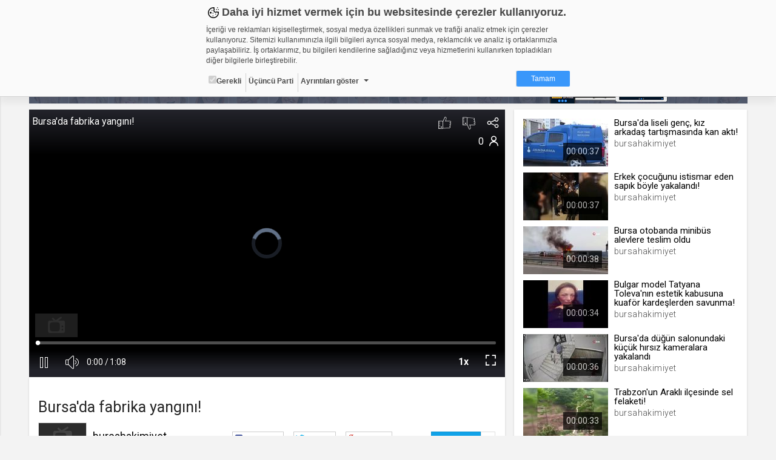

--- FILE ---
content_type: text/html; charset=UTF-8
request_url: https://bursahakimiyet.web.tv/video/bursada-fabrika-yangini__lhkyz5c6szw
body_size: 37455
content:

<!DOCTYPE html><!--[if IE 8]>
<script type="text/javascript">
    alert("Sitenin Görüntülenmesi için Güncel Bir Tarayıcı Kullanın");
    window.location.href = "http://www.google.com/intl/tr/chrome/";
</script><![endif]-->
<html lang="tr">
<head>
    <meta charset="UTF-8">
    <meta name="viewport" content="width=device-width, initial-scale=1.0, maximum-scale=1.0, minimum-scale=1.0">
    <link rel="shortcut icon" href="https://static01.cdn.web.tv/images/favicon.ico">
    <!--BROWSER COLOR-->
    <meta name="theme-color" content="#30303a">
    <meta name="msapplication-navbutton-color" content="#30303a">
    <meta name="apple-mobile-web-app-status-bar-style" content="#30303a">
    <meta name="facebook-domain-verification" content="dpuqyx3igmovwgbwijydrqtor7ozge" />

    <!-- Google Tag Manager -->
    <script>(function(w,d,s,l,i){w[l]=w[l]||[];w[l].push({'gtm.start':
                new Date().getTime(),event:'gtm.js'});var f=d.getElementsByTagName(s)[0],
            j=d.createElement(s),dl=l!='dataLayer'?'&l='+l:'';j.async=true;j.src=
            'https://www.googletagmanager.com/gtm.js?id='+i+dl;f.parentNode.insertBefore(j,f);
        })(window,document,'script','dataLayer','GTM-KVX549G');</script>
    <!-- End Google Tag Manager -->

    <!--CSS IMPORT-->
    <script type="text/javascript">var jsLang = [];</script>

    <link rel="stylesheet" href="https://static01.cdn.web.tv/css/../asset/css/sass.css?425m" />

    <link rel="stylesheet" href="https://static01.cdn.web.tv/css/../asset/css/icons8/css/styles.min.css?425m" />

    <link rel="stylesheet" href="https://static01.cdn.web.tv/css/../asset/css/jquery.cropbox.css?425m" />

    <link rel="stylesheet" href="https://static01.cdn.web.tv/css/../asset/css/easy-autocomplete.css?425m" />

    <link rel="stylesheet" href="https://static01.cdn.web.tv/css/../asset/plugins/parsleyjs/parsley.css?425m" />

    <script type="text/javascript" src="https://static01.cdn.web.tv/scripts/../asset/javascripts/jquery-1.11.3.min.js?425m"></script>

    <script type="text/javascript" src="https://static01.cdn.web.tv/scripts/../asset/javascripts/feeds.js?425m"></script>

    <script type="text/javascript" src="https://static01.cdn.web.tv/scripts/../asset/javascripts/jquery.lazyload.js?425m"></script>

    <script type="text/javascript" src="https://static01.cdn.web.tv/scripts/../asset/javascripts/loadmore.js?425m"></script>

    <script type="text/javascript" src="https://static01.cdn.web.tv/scripts/../asset/javascripts/jquery.easy-autocomplete.min.js?425m"></script>

    <script type="text/javascript" src="https://static01.cdn.web.tv/scripts/../asset/javascripts/likes-dislikes.js?425m"></script>

    <script type="text/javascript" src="https://static01.cdn.web.tv/scripts/../asset/javascripts/jquery.visible.js?425m"></script>

    <link rel="stylesheet" href="https://static01.cdn.web.tv/css/../asset/css/bootstrap-slider.min.css?425m" />


    <!--SEO META-->
    <meta name="language" content="tr" />
<title>Bursa'da fabrika yangını! - bursahakimiyet.web.tv</title>
<meta name="description" content="Nilüfer, Yaylacık Mahallesi'nde bir yatak fabrikasında yangın çıktı. İtfaiye ekipleri olay yerine sevk edildi..." />
<link rel="alternate" type="application/json+oembed" href="https://web.tv/api/oembed?url=https://bursahakimiyet.web.tv/video/bursada-fabrika-yangini__lhkyz5c6szw"  />
<link property="video:director" content="https://bursahakimiyet.web.tv"  />
<link rel="canonical" href="https://bursahakimiyet.web.tv/video/bursada-fabrika-yangini__lhkyz5c6szw"  />
<meta property="fb:app_id" content="277808648955870" />
<meta property="og:site_name" content="web.tv" />
<meta property="og:title" content="Bursa'da fabrika yangını! - bursahakimiyet.web.tv" />
<meta property="og:image" content="https://thumbs01.cdn.web.tv/lh/ky/lhkyz5c6szw_2_1200x720.jpg?v=425m" />
<meta property="og:url" content="https://bursahakimiyet.web.tv/video/bursada-fabrika-yangini__lhkyz5c6szw" />
<meta property="og:type" content="article" />
<meta property="og:description" content="Nilüfer, Yaylacık Mahallesi'nde bir yatak fabrikasında yangın çıktı. İtfaiye ekipleri olay yerine sevk edildi..." />
<meta name="twitter:card" content="summary_large_image" />
<meta name="twitter:domain" content="http://web.tv" />
<meta name="twitter:site" content="@webdottv" />
<meta name="twitter:site:id" content="143833061" />
<meta name="twitter:title" content="Bursa'da fabrika yangını! - bursahakimiyet.web.tv" />
<meta name="twitter:description" content="Nilüfer, Yaylacık Mahallesi'nde bir yatak fabrikasında yangın çıktı. İtfaiye ekipleri olay yerine sevk edildi..." />
<meta name="twitter:url" content="https://bursahakimiyet.web.tv/video/bursada-fabrika-yangini__lhkyz5c6szw" />
<meta name="twitter:image" content="https://thumbs01.cdn.web.tv/lh/ky/lhkyz5c6szw_2_1200x720.jpg?v=425m" />
<script type="text/javascript">var jsLang = [];
                jsLang["follow"] = 'Takip et';
                jsLang["following"] = 'Takip Ettiklerin';
                jsLang["unfollow"] = 'Takibi Bırak';
                jsLang["noLikes"] = 'Henüz Kimse Beğenmedi';
                jsLang["youLike"] = 'You';
                jsLang["likeThis"] = 'Bunu Beğendin';</script>
<script type="text/javascript" src="https://static01.cdn.web.tv/scripts/../asset/js/jquery.mask.min.js?425m"></script>
<script type="text/javascript" src="https://static01.cdn.web.tv/scripts/../asset/js/bootstrap-slider.js?425m"></script>
<script type="text/javascript">var seed = 0</script>
<script type="text/javascript" src="https://static01.cdn.web.tv/scripts/video/seedable-random.js?425m"></script>
    <script type="text/javascript">
                var userId = "";
                var userName = "";
                var channelId = "46001";
                var STATIC_URL = "https://static01.cdn.web.tv/";
                var IMG_URL    = "https://static01.cdn.web.tv/images/";
                var BASE_URL   = "https://web.tv/";
                var MAIN_URL   = "https://bursahakimiyet.web.tv/";
                var MAIN_HOST  = "web.tv";
                var FACEBOOK_APP_ID  = "277808648955870";
                var WAW_URL   = "rtmp://31.186.24.192:1935/record";
                var WAW_HTTP_URL   = "http://31.186.24.192/";
                var UPLOAD_URL = "https://upload.web.tv/";
                var SITE_LANG = "tr";
                var VISITOR_BROWSER   = "Google Chrome";
                var VISITOR_PLATFORM   = "mac";
                var IS_MOBILE = "";
                var STATIC_VERSION = "425m";
                var Config = {
                    imgSize: {
                        thumb       : "140x79",
                        thumbSquare : "50x50",
                        profile     : "180x0",
                        settings    : "150x150",
                        logo        : "92x52"
                    }
                };
            </script>


</head>
<body class="">


<!--HEADER SCOPE-->


<style>
    .gdpr-warning{position:fixed;top:-1000px;left:0;width:100%;height:160px;padding:8px;box-sizing:border-box;border-bottom:1px solid #d2d2d2;font-family:Arial,Helvetica,sans-serif;font-size:12px;color:#484848;overflow:hidden;background-color:#fafafa;box-shadow:0 10px 10px rgba(0,0,0,.05);transition:all ease-in-out .2s;z-index:2000;animation:gdprshow .5s forwards}.gdpr-opened{height:580px;overflow:auto}@keyframes gdprshow{from{top:-1000px}to{top:0}}.gdpr-content{max-width:600px;margin:auto}.gdpr-heading::before{content:'';width:24px;height:24px;margin-right:2px;display:inline-block;vertical-align:bottom;background-image:url([data-uri]);background-size:24px}.gdpr-heading{font-size:18px;font-weight:700}.gdpr-sub-heading{font-size:16px;font-weight:700;display:block}.gdpr-content p{margin:8px auto}.gdpr-categories{list-style:none;margin:0;padding:0}.gdpr-categories li{display:inline-block}.gdpr-categories li+li{border-left:1px solid #d2d2d2}.gdpr-categories li a,.gdpr-categories li label{display:block;padding:4px;line-height:18px}.gdpr-categories li a{color:#484848;text-decoration:none}.gdpr-categories li input[type=checkbox].gdpr-dropdown{display:none}.gdpr-categories li input[type=checkbox].gdpr-dropdown+label::after{content:'';display:inline-block;margin-left:8px;vertical-align:middle;border:4px solid #484848;border-color:#484848 transparent transparent}.gdpr-categories li input[type=checkbox].gdpr-dropdown:checked+label::after{border-color:transparent transparent #484848;vertical-align:text-top}.gdpr-categories li input[type=checkbox].gdpr-dropdown:checked+label .gdpr-details{display:block}.gdpr-categories li:last-child{float:right}.gdpr-categories li a.gdpr-btn-approve{color:#fff;background-color:#3997fa;padding:4px 24px;border-radius:2px}.gdpr-categories li a.gdpr-btn-approve:hover{background-color:#2886e9}.gdpr-tabs ul,.gdpr-tabs ul li label{box-shadow:inset -6px 0 6px 0 rgba(0,0,0,.05);background-color:#f0f0f0}.gdpr-details{padding-top:24px;position:relative}.gdpr-tabs{position:relative;min-height:210px;border:1px solid #d2d2d2}.gdpr-tab,.gdpr-tabs ul{position:absolute;top:0}.gdpr-tabs ul{left:0;list-style:none;margin:0;padding:0;float:left;width:160px;height:100%}.gdpr-tabs ul li label{display:block;padding:8px;border-bottom:1px solid #d2d2d2;border-right:1px solid #d2d2d2}.gdpr-tabs ul li input[type=radio]{display:none}.gdpr-cookie-count{float:right;display:block;display:inline-block;padding:3px;border-radius:2px;margin-top:-3px}.gdpr-tab{display:none;background-color:#fff}.gdpr-tabs ul li input[type=radio]:checked+label>.gdpr-tab{display:block!important}.gdpr-tabs ul li input[type=radio]:checked+label{border-right-color:transparent;box-shadow:none;background-color:#fff}.gdpr-tab{left:160px;width:438px;height:200px;overflow-y:auto;padding:8px;box-sizing:border-box;border-color:#d2d2d2 #d2d2d2 #d2d2d2 transparent}.gdpr-tab p{margin-top:0}.gdpr-tab table{font-size:10px;border-collapse:collapse}.gdpr-tab table th{background-color:#f0f0f0}.gdpr-tab table td,.gdpr-tab table th{padding:4px;border:1px solid #d2d2d2;text-align:left;vertical-align:top}.gdpr-tab table th:nth-child(1){width:18%}.gdpr-tab table th:nth-child(2){width:28%}.gdpr-tab table th:nth-child(3){width:25%}.gdpr-tab table th:nth-child(4){width:10%}.gdpr-tab table th:nth-child(5){width:9%}.gdpr-date{text-align:center;font-size:11px;color:#828282}.gdpr-date a{text-decoration:none;color:#3997fa;font-weight:700}@media (max-width:667px){.gdpr-opened{height:100%;overflow:auto}}@media (max-width:615px){.gdpr-warning{position:absolute;height:320px}.gdpr-tab,.gdpr-tabs ul{position:relative;width:100%}.gdpr-categories li{float:none;display:block;border-left:none!important;border-top:1px solid #d2d2d2}.gdpr-categories li:last-child{float:none;display:block;text-align:center;margin-top:8px;border-left:none}.gdpr-tabs{min-height:362px}.gdpr-tabs ul li input[type=radio]:checked+label{font-weight:700}.gdpr-tabs ul li input[type=radio]:checked+label .gdpr-tab{border-top:1px solid #d2d2d2;padding-top:4px;font-weight:400;margin-top:8px}.gdpr-tabs ul li label{box-shadow:none;border-right:none}.gdpr-tab{left:auto;padding:0}.gdpr-tab table{font-size:12px}.gdpr-tab table,.gdpr-tab tbody,.gdpr-tab td,.gdpr-tab th,.gdpr-tab thead,.gdpr-tab tr{display:block}.gdpr-tab thead tr{position:absolute;top:-9999px;left:-9999px}.gdpr-tab tr{margin-bottom:24px}.gdpr-tab td{border:none!important;border-bottom:1px dotted #d2d2d2!important;position:relative;padding-left:50%!important}.gdpr-tab td:before{position:absolute;top:6px;left:6px;width:45%;padding-right:10px;white-space:nowrap;font-weight:700}td:nth-of-type(1):before{content:"Adı"}td:nth-of-type(2):before{content:"Sağlayıcı"}td:nth-of-type(3):before{content:"Maksat"}td:nth-of-type(4):before{content:"S.K.Tarihi"}td:nth-of-type(5):before{content:"Türü"}.gdpr-opened{height:100%;overflow:auto}}@media (max-width:409px){.gdpr-warning{height:350px}.gdpr-opened{height:100%;overflow:auto}}@media (max-width:348px){.gdpr-warning{height:370px}.gdpr-opened{height:100%;overflow:auto}}
</style>

<div id="gdpr-warning" class="gdpr-warning   ">
    <div class="gdpr-content">
        <span class="gdpr-heading">Daha iyi hizmet vermek için bu websitesinde çerezler kullanıyoruz. </span>
        <p>İçeriği ve reklamları kişiselleştirmek, sosyal medya özellikleri sunmak ve trafiği analiz etmek için çerezler kullanıyoruz. Sitemizi kullanımınızla ilgili bilgileri ayrıca sosyal medya, reklamcılık ve analiz iş ortaklarımızla paylaşabiliriz. İş ortaklarımız, bu bilgileri kendilerine sağladığınız veya hizmetlerini kullanırken topladıkları diğer bilgilerle birleştirebilir.</p>
        <ul class="gdpr-categories">
            <li><label onclick='alert("Zorunlu - seçimi kaldırılamaz. Gerekli çerezler, sayfada gezinme ve web-sitesinin güvenli alanlarına erişim gibi temel işlevleri sağlayarak web-sitesinin daha kullanışlı hale getirilmesine yardımcı olur. Web-sitesi bu çerezler olmadan doğru bir şekilde işlev gösteremez.");'><input type="checkbox" checked="" disabled="">Gerekli</label></li>
            <li><label>Üçüncü Parti</label></li>
            <li><input id="gdr-dropdown" class="gdpr-dropdown" type="checkbox"><label for="gdr-dropdown" onclick="javascript:gdprToggleClass('gdpr-warning', 'gdpr-opened');">Ayrıntıları göster</label></li>
            <li><a class="gdpr-btn-approve" href="javascript:;" onclick="javascript:gdprOk();">Tamam</a></li>
        </ul>
        <div id="gdpr-details" class="gdpr-details">
            <span class="gdpr-sub-heading">Çerez nedir?</span>
            <p>Çerezler, web-sitelerinin, kullanıcıların deneyimlerini daha verimli hale getirmek amacıyla kullandığı küçük metin dosyalarıdır.
Yasalara göre, bu sitenin işletilmesi için kesinlikle gerekli olan çerezleri cihazınıza yerleştirebiliyoruz. Diğer çerez türleri için sizden izin almamız gerekiyor.
Bu site farklı çerez türleri kullanmaktadır. Bazı çerezler, sayfalarımızda yer alan üçüncü şahıs hizmetleri tarafından yerleştirilir.
İzniniz şu alanlar için geçerlidir: web.tv</p>
            <div class="gdpr-tabs">
                <ul>
                    <li>
                        <input id="gdpr-rad1" name="gdprtab" type="radio" checked="">
                        <label for="gdpr-rad1">Gerekli<span class="gdpr-cookie-count">8</span>
                            <div class="gdpr-tab">
                                <p>Gerekli çerezler, sayfada gezinme ve web-sitesinin güvenli alanlarına erişim gibi temel işlevleri sağlayarak web-sitesinin daha kullanışlı hale getirilmesine yardımcı olur. Web-sitesi bu çerezler olmadan doğru bir şekilde işlev gösteremez.</p>
                                <table border="0" cellspacing="0" cellpadding="0">
                                    <thead>
                                    <tr>
                                        <th>Adı</th>
                                        <th>Sağlayıcı</th>
                                        <th>Amaç</th>
                                        <th>Süresi</th>
                                        <th>Türü</th>
                                    </tr></thead>
                                    <tbody>
                                    <tr>
                                        <td>GDPR</td>
                                        <td>.web.tv</td>
                                        <td>Genel veri koruma düzenlemesi kapsamında sitenin kullanmakta olduğu çerezleri ve içeriğini göstermek ve izin almak</td>
                                        <td>10 yıl</td>
                                        <td></td>
                                    </tr>
                                    <tr>
                                        <td>uuid</td>
                                        <td>.web.tv</td>
                                        <td>İsimsiz kullanıcılardan site içeriği istatistiğini almak</td>
                                        <td>10 yıl</td>
                                        <td></td>
                                    </tr>
                                    <tr>
                                        <td>lang</td>
                                        <td>.web.tv</td>
                                        <td>Seçilen dil tercihini tutmak</td>
                                        <td>1 ay</td>
                                        <td></td>
                                    </tr>
                                    <tr>
                                        <td>webtvs</td>
                                        <td>.web.tv</td>
                                        <td>Oturum verisini tutmak</td>
                                        <td>1 gün</td>
                                        <td></td>
                                    </tr>
                                    <tr>
                                        <td>[hash]</td>
                                        <td>.web.tv</td>
                                        <td>Oturum doğrulama verisi</td>
                                        <td>1 ay</td>
                                        <td></td>
                                    </tr>
                                    <tr>
                                        <td>channelCategories</td>
                                        <td>.web.tv</td>
                                        <td>Site içeriği önerme</td>
                                        <td>1 yıl</td>
                                        <td></td>
                                    </tr>
                                    <tr>
                                        <td>voteLike*</td>
                                        <td>.web.tv</td>
                                        <td>İsimsiz ziyaretçi için site içeriği beğenme</td>
                                        <td>1 ay</td>
                                        <td></td>
                                    </tr>
                                    <tr>
                                        <td>voteDislike*</td>
                                        <td>.web.tv</td>
                                        <td>İsimsiz ziyaretçi için site içeriği beğenmeme</td>
                                        <td>1 ay</td>
                                        <td></td>
                                    </tr>
                                    </tbody>
                                </table>
                            </div>
                        </label>
                    </li>
                    <li>
                        <input id="gdpr-rad3" name="gdprtab" type="radio">
                        <label for="gdpr-rad3">Üçüncü Parti<span class="gdpr-cookie-count">10</span>
                            <div class="gdpr-tab">
                                <p>Üçüncü parti çerezler, Google Analytics gibi sitenin kullandığı harici servislerin çalışması için bırakılan çerezlerdir. Bu çerezleri istemezseniz, bu çerezleri değiştiremediğimizden, çerez ayarlarını servislerin kendi gizlilik politikası sayfalarında değiştirmeniz gerekir.</p>
                                <table border="0" cellspacing="0" cellpadding="0">
                                    <thead>
                                    <tr>
                                        <th>Adı</th>
                                        <th>Sağlayıcı</th>
                                        <th>Amaç</th>
                                    </tr>
                                    </thead>
                                    <tbody>
                                    <tr>
                                        <td>_ym_visorc_*, _ym_uid, _ym_isad</td>
                                        <td>mc.yandex.ru, .yandex.ru</td>
                                        <td>Yandex Metrica</td>
                                    </tr>
                                    <tr>
                                        <td>__utmt, __utmc, __utmb, __utmz, __utma</td>
                                        <td>google-analytics.com</td>
                                        <td>Google Analytics</td>
                                    </tr>
                                    <tr>
                                        <td>__auc, __asc</td>
                                        <td>alexa.com</td>
                                        <td>Alexa Analytics</td>
                                    </tr>
                                    <tr>
                                        <td>*</td>
                                        <td>.bildirim.net</td>
                                        <td>Bildirim.net</td>
                                    </tr>
                                    <tr>
                                        <td>*</td>
                                        <td>.adhood.com</td>
                                        <td>Adhood</td>
                                    </tr>
                                    <tr>
                                        <td>*</td>
                                        <td>.doubleclick.net</td>
                                        <td>Google Doubleclick</td>
                                    </tr>
                                    <tr>
                                        <td>*</td>
                                        <td>.google.com</td>
                                        <td>Google</td>
                                    </tr>
                                    <tr>
                                        <td>*</td>
                                        <td>.networkad.net</td>
                                        <td>Networkad</td>
                                    </tr>
                                    <tr>
                                        <td>*</td>
                                        <td>.owndata.network</td>
                                        <td>Owndata Network</td>
                                    </tr>
                                    <tr>
                                        <td>*</td>
                                        <td>.scorecardresearch.com</td>
                                        <td>Comscore</td>
                                    </tr>
                                    </tbody>
                                </table>
                            </div>
                        </label>
                    </li>
                </ul>
            </div>
        </div>
    </div>
</div>

<script type="text/javascript">
    var gdprStatus = 0;

    function gdprAddClass(divName, className) {
        var element;
        element = document.getElementById(divName);
        if (element.className.split(" ").indexOf(className) == -1) {
            element.className += " " + className;
        }

        gdprStatus = 1;
    }

    function gdprRemoveClass(divName, className) {
        var element = document.getElementById(divName);
        element.className = element.className.replace(className, "");

        gdprStatus = 0;
    }

    function gdprToggleClass(divName, className) {
        if(gdprStatus == 0) {
            gdprAddClass(divName, className);
        }
        else {
            gdprRemoveClass(divName, className);
        }
    }

    function gdprOk() {
        document.getElementById('gdpr-warning').style.display='none';
        var now = new Date();
        now.setFullYear(now.getFullYear() + 10);
        document.cookie = "GDPR=1;expires=" + now.toUTCString() + ";domain=.web.tv";
    }
</script>
<header id="header">
    <!-- HEADER - A-->
    <div class="header-a">
        <div data-target="body" class="menu-btn toggleActiveBtn">
            <i class="icons8-menu"></i>
        </div>
        <a href="https://web.tv/"
           class="logo">
            <i class="icons8-webtvlogo"></i>
        </a>
        <div data-target="#header" class="search-btn toggleActiveBtn">
            <i class="icons8-search"></i>
            <i class="icons8-delete"></i>
        </div>
    </div>
    <style>
        .conference-settings-container {}
        .conference-settings-item {
            display:flex;
            flex-wrap:nowrap;
            align-items:center;
            transition:all ease-in-out .1s;
        }
        .conference-settings-item:hover {
            background-color:#f0f0f0;
        }
        .conference-settings-item:last-child:hover {
            background-color:transparent;
        }
        .conference-settings-item label,
        .conference-settings-item input,
        .conference-settings-item select {
            flex:1;
            padding:10px;
        }
        .conference-settings-item input[type="checkbox"] {
            max-width:30px;
        }
        .conference-settings-item-separator {
            width:100%;
            height:2px;
            background-color:#f0f0f0;
            margin:10px 0;
        }
    </style>
    <!-- HEADER - B-->
    <div class="header-b">
        <div class="col-xs-24 col-sm-12 col-lg-12">
            <!--                            <form class="search" method="GET" onsubmit="return(false);">-->
<!--                                <input type="text" id="main-search" placeholder="--><!--"-->
<!--                                       value="--><!--">-->
<!--                                <button type="submit" onclick="search()" class="icons8-search"></button>-->
<!--                            </form>-->
            
        </div>
        <div class="hidden-xs col-sm-12 col-lg-12 text-right">


                            <a href="https://web.tv/uye-ol">
                    <div class="register btn btn-primary">ÜYE OL </div>
                </a>
                <div class="login btn btn-default" data-toggle="modal" href="#loginModal">GİRİŞ YAP</div>
            
            <a href="https://upload.web.tv/user-video/upload-video?"
               class="btn btn-success">
                <div class="hidden-md hidden-lg icons8-video-call"></div>
                <div class="hidden-sm">Video Yükle</div>
            </a>
        </div>
    </div>
</header>

<div id="conference-modal" class="modal fade" tabindex="-1" role="dialog" aria-labelledby="embedModalLabel">
    <div class="modal-dialog">
        <div class="modal-content">
            <div class="modal-header" style="background: #1080f2;color:white;">
                <h4 class="modal-title">Video Konferans Yapmak İçin Kanal Seçiniz    
                    <button type="button" class="close" data-dismiss="modal" aria-label="Close"
                            style="font-size:21px;font-weight:normal">
                        <span aria-hidden="true">×</span>
                    </button>
                </h4>
            </div>
            <div class="modal-body">
                <div class="conference-channel-list">
                    <div class="row">
                        <div id="room-container" style="display: none">
                            Lütfen konferans oluşturmak için bir oda adı yazınız.
                            <div class="col-xs-17">
                                <input id="room-name" class="form-control" type="text" placeholder="Oda adı..." style="text-transform: lowercase;">
                            </div>
                            <div class="col-xs-7">
                                <button id="start-room"  class="btn-primary btn-block">Başlat</button>
                            </div>
                        </div>
                        <div id="channel-container" style="display: none">
                            <div class="col-xs-17"></div>


                        </div>
                    </div>
                </div>

                <div class="conference-settings-container">
                    <div class="conference-settings-item">
                        <select id="channel-list" style="display: none;">

                        </select>
                    </div>
                    <div class="conference-settings-item-separator"></div>
                    <div id="conference-settings-container">
                        <div class="conference-settings-item">


                        </div>
                    </div>
                    <div class="conference-settings-item">
                        <button id="start-channel" style="display: none;" class="btn-primary btn-block">Başlat</button>
                    </div>
                </div>
            </div>
        </div>
    </div>
</div>

<style type="text/css">

    .removeComplateItem {
        text-decoration: underline;
        color: #03c; /*#531b8c;*/
        float: right;
        cursor: pointer;
    }

    .eac-item {
        float: left;
        width: 90%;
    }

    .user-item-color {
        color: #531b8c;
        font-weight: bold;
    }

    .kBaslik {
        line-height: 38px;
    }

    .mb10 {
        margin-bottom: 10px;
    }
</style>
<script>
    $(function () {

        var mainSearch = $("#main-search");

        var options = {

            url: MAIN_URL + "search/autocomplate",

            getValue: function (element) {
                return element.name;
            },

            ajaxSettings: {
                dataType: "json",
                method: "POST",
                data: {
                    dataType: "json"
                }
            },

            list: {
                onKeyEnterEvent: function () {
                    search();
                },
                onClickEvent: function () {
                    search();
                }
            },

            preparePostData: function (data) {
                data.phrase = mainSearch.val();
                return data;
            },

            template: {
                type: "custom",
                method: function (value, item) {
                    if (item.code == "true") {
                        return value + "<div data-id='" + item.id + "' class='removeComplateItem'>Kaldır</div>";
                    } else {
                        return value;
                    }
                }
            },

            requestDelay: 400,

            minCharNumber: 1
        };

        mainSearch.easyAutocomplete(options);

        $(document).on("click", '.removeComplateItem', function (e) {

            $('#eac-container-main-search').find('ul').attr('style', 'display: block;');

            obj = $(this);
            keywordId = obj.attr('data-id');

            $.ajax({
                type: "POST",
                url: MAIN_URL + "search/autocomplateDeleteKeyword",
                data: {keywordId: keywordId},
                success: function (response) {
                    if (response) {
                        obj.closest('li').remove();
                    }
                    ;
                }
            });

        });

        $('.start-conference').click(function () {

            $.ajax({
                type: "POST",
                url: "https://bursahakimiyet.web.tv/api/generalapi/getUserPaidChannel",
                xhrFields: {
                    withCredentials: true
                },
                success: function (response) {
                    $('#conference-modal').modal('show');

                    if (response.length > 0) {
                        $('#channel-list').html('');
                        $('#channel-list').show();
                        $('#channel-list').append('<option>Kanal Seçiniz</option>')
                        $.each(response, function (i, item) {
                            var str = '<option value="' + item.id + '" channelName="'+item.name+'">' + item.name + '.web.tv</option>'
                            $('#channel-list').append(str);

                        });
                        $('#channel-container').show();

                    } else {
                        $('#room-container').show();
                    }


                }
            });

        });
        $('#channel-list').on('change', function () {
            $('#conference-settings-container').html('');
            $('#start-channel').hide();
            let channelId = $('#channel-list option:selected').val()
            $.ajax({
                type: "POST",
                url: "https://bursahakimiyet.web.tv/api/generalapi/getConferenceSettings",
                data: {
                    "channelId": channelId
                },
                xhrFields: {
                    withCredentials: true
                },
                success: function (response) {
                    let settings = response[0];
                    $('#start-channel').show();

                    $('#conference-settings-container').append('<div class="conference-settings-item">' +
                         '<label>Katılım Şekli: </label>'+
                        '                                <select id="conference_type">' +
                        '                                    <option value="1" '+ ((response.length > 0  && settings.type == 1) ? "selected" : "")   +'>Yöneticiye Sor</option>' +
                        '                                    <option value="2" '+ ((response.length > 0  && settings.type == 2) ? "selected" : "")   +'>Her Zaman İzin Ver</option>' +
                        '                                    <option value="3" '+ ((response.length > 0  && settings.type == 3) ? "selected" : "")   +'>Her Zaman Reddet</option>' +
                        '                                    <option value="4" '+ ((response.length > 0  && settings.type == 4) ? "selected" : "")   +'>Oturum Açanlara İzin Ver</option>' +
                        '                                </select>' +
                        '                            </div>' +
                        '                            <div class="conference-settings-item">' +
                        '' +
                        '                                <label for="">Genel Sohbeti Kilitle</label>' +
                        '                                <input id="public-chat" type="checkbox" '+ ((response.length > 0  && settings.lockPublicChat == 1) ? "checked" : "")   +'>' +
                        '' +
                        '                            </div>' +
                        '                            <div class="conference-settings-item">' +
                        '                                <label for="">Özel Sohbeti Kilitle</label>' +
                        '                                <input id="private-chat" type="checkbox" '+ ((response.length > 0  && settings.lockPrivateChat == 1) ? "checked" : "")   +'>' +
                        '                            </div>' +
                        '                            <div class="conference-settings-item">' +
                        '                                <label for="">Kamera Kilitle</label>' +
                        '                                <input id="lockSettingsDisableCam" type="checkbox" '+ ((response.length > 0  && settings.lockSettingsDisableCam == 1) ? "checked" : "")   +'>' +
                        '                            </div>' +
                        '                            <div class="conference-settings-item">' +
                        '                                <label for="">Mikrofon Kilitle</label>' +
                        '                                <input id="lockSettingsDisableMic" type="checkbox" '+ ((response.length > 0  && settings.lockSettingsDisableMic == 1) ? "checked" : "")   +'>' +
                        '                            </div>' +
                        '                            <div class="conference-settings-item">' +
                        '                                <label for="">Bu ayarları varsayılan olarak Kaydet</label>' +
                        '                                <input id="saveThisSettings" type="checkbox">' +
                        '                            </div>')
                }
            });


        });
        $('#start-room').click(function () {
            var roomName = $('#room-name').val().replace(/\s/g, '');
            var ajaxUrl = BASE_URL + '/api/webrtc/rooms/checkRoom';
            var confereceUrl = BASE_URL + 'room/' + roomName;
            var buttonName = "Odaya Katıl";
            var data = {roomName: roomName};
            $.ajax({
                url: ajaxUrl,
                type: 'post',
                dateType: "json",
                data: data,
                success: function (data) {
                    if (data.key.indexOf('ROOM EXISTS') >= 0) {
                        BootstrapDialog.show({
                            type: 'type-' + data.modal.type,
                            title: "Uyarı ",
                            message: data.modal.msg,
                            buttons: [{
                                label: buttonName,
                                action: function (dialog) {
                                    window.location.href = confereceUrl;
                                }
                            }, {
                                label: "İptal",
                                action: function (dialog) {
                                    dialog.close();
                                }
                            }]
                        });
                    } else {
                        window.location.href = confereceUrl;
                    }
                }
            });
        });

        $('#start-channel').click(function () {
            let conferenceUrl = 'https://' + $('#channel-list option:selected').attr('channelName') + '.web.tv/room';
            let conferenceType = $('#conference_type option:selected').val();
            let userName = '';
            let publicChat = $('#public-chat').is(':checked') ? 'true' : 'false';
            let privateChat = $('#private-chat').is(':checked') ? 'true' : 'false';
            let lockSettingsDisableCam = $('#lockSettingsDisableCam').is(':checked') ? 'true' : 'false';
            let lockSettingsDisableMic = $('#lockSettingsDisableMic').is(':checked') ? 'true' : 'false';
            let saveThisSettings = $('#saveThisSettings').is(':checked') ? 'true' : 'false';
            $.post(conferenceUrl, {
                type: conferenceType,
                userName: userName,
                publicChat: publicChat,
                privateChat: privateChat,
                lockSettingsDisableCam: lockSettingsDisableCam,
                lockSettingsDisableMic: lockSettingsDisableMic,
                saveThisSettings: saveThisSettings,
            }, function (a, b) {
                window.location.href = a;
            });
        })

        mainSearch.on('keydown', function (e) {
            if (e.keyCode == 13) {
                var textSearchTags = mainSearch.val();
                if (textSearchTags.length >= '3') {
                    search();
                }
                return false;
            }
            return false;
        });

    });



    // document.getElementById("main-search").addEventListener('keydown', function (e) {
    //
    // });

    function search() {
        var textSearchTags = mainSearch.val();
        var value = (textSearchTags) ? encodeURIComponent(textSearchTags) : '';

        if (value != "") {
            window.location.assign(BASE_URL + 'search/video/' + value);
        }
        ;

        return false;
    }
</script>

<main id="page">
    <!-- SIDEBAR SCOPE-->
<aside id="sidebar">
    <!-- SIDEBAR-->
    <div class="jqscroll">
        
            <div class="side-register-login">
                <a href="https://web.tv/uye-ol">
                    <div class="register btn btn-primary">ÜYE OL </div>
                </a>
                <div class="login btn btn-default" data-toggle="modal" href="#loginModal">GİRİŞ YAP</div>
            </div>
            
            
        
            

                    <div class="side-user-widget">
                <div class="content">
                    <div class="user-menu">
                        <ul>
                            <li>
                                <a href="https://web.tv/"
                                   class="icons8-news-filled">Anasayfa</a>
                            </li>
<!--                            <li>-->
<!--                                <a href="--><!----><!--"-->
<!--                                   class="icons8-news">--><!--</a>-->
<!--                            </li>-->
<!--                            <li>-->
<!--                                <a href="--><!----><!--" class="icons8-hdtv-filled">-->
<!--                                    --><!--                                </a>-->
<!--                            </li>-->
<!--                            <li>-->
<!--                                <a href="--><!----><!--" class="icons8-channel-mosaic-filled">-->
<!--                                    --><!--                                </a>-->
<!--                            </li>-->
                        </ul>
                    </div>
                </div>
            </div>
                <div class="side-chanels-a">
<!--            <div class="title">--><!--</div>-->
            <div class="content" style="display: none;">
                                <style type="text/css">
                    
                    .recomended-videos-left li{
                        font-size: 13px !important;
                    }

                    .recomended-videos-left li .name{
                        line-height: 24px;
                    }

                </style>
                <ul class="recomended-videos-left">
                    

                </ul>
            </div>
        </div>
    </div>
</aside>
<script>
//    screenWidth = window.screen.width;
//    function setCookie(cookieName,value,day) {
//        var d = new Date();
//        d.setTime(d.getTime() + (day*24*60*60*1000));
//        var expires = "expires=" + d.toGMTString();
//        document.cookie = cookieName + "=" + value + ";" + expires + ";path=/; domain=" + BASE_URL.split("//")[1].slice(0,-1);
//    }
//    function getCookie(cookieName) {
//        var name = cookieName + "=";
//        var ca = document.cookie.split(';');
//        for(var i = 0; i < ca.length; i++) {
//            var c = ca[i];
//            while (c.charAt(0) == ' ') {
//                c = c.substring(1);
//            }
//            if (c.indexOf(name) == 0) {
//                return c.substring(name.length, c.length);
//            }
//        }
//        return "";
//    }
//    function checkCookie() {
//        var leftMenu=getCookie("leftMenu");
//        if (leftMenu != "") {
//            return leftMenu;
//        } else {
//            if (window.screen.width>1024) {
//                $("body").addClass('active');
//                setCookie("leftMenu" , "true", 30);
//            } else {
//                setCookie("leftMenu" , "false", 30)
//            }
//        }
//    }

    /*var status = checkCookie();
    if (status == "true") {
        $("body").addClass('active');
    } else if (status == "false" ) {
        $("body").removeClass('active');
    }*/
</script>    <link rel="stylesheet" type="text/css" href="https://cdnjs.cloudflare.com/ajax/libs/font-awesome/4.5.0/css/font-awesome.min.css" media="screen">
<script async src="https://securepubads.g.doubleclick.net/tag/js/gpt.js"></script>


<script type="text/javascript">
    window.googletag = window.googletag || {cmd: []};

    googletag.cmd.push(function () {
        googletag.defineSlot('/143803854/prebid_webtv_728x90', [728, 90], 'div-gpt-ad-1552900735808-0').addService(googletag.pubads());
        googletag.defineSlot('/143803854/prebid_webtv_300x600', [300, 600], 'div-gpt-ad-1552907909392-0').addService(googletag.pubads());
        googletag.defineSlot('/143803854/prebid_webtv_336x280', [336, 280], 'div-gpt-ad-1552905898852-0').addService(googletag.pubads());

        googletag.pubads().enableSingleRequest();
        googletag.pubads().enableAsyncRendering();
        googletag.pubads().disableInitialLoad();

        googletag.enableServices();
    });
</script>
<script type="text/javascript" src="https://static01.cdn.web.tv/scripts/../asset/javascripts/prebid.js?425m"></script>


<script>
    function playlistNextItem() {
        $(document).ready(function () {
            nextItem = jQuery('.play.active + .play').attr('data-play-url');
            if (nextItem !== undefined) {
                window.location.href = nextItem;
            } else if (sessionStorage.repeatPlaylist) {
                nextItem = jQuery('ul.jqscroll').find('.play').first().attr('data-play-url');
                window.location.href = nextItem;
            }
        });
    }

    $(function () {
        String.prototype.toHHMMSS = function () {
            var sec_num = parseInt(this, 10); // don't forget the second param
            var hours = Math.floor(sec_num / 3600);
            var minutes = Math.floor((sec_num - (hours * 3600)) / 60);
            var seconds = sec_num - (hours * 3600) - (minutes * 60);

            if (hours < 10) {
                hours = "0" + hours;
            }
            if (minutes < 10) {
                minutes = "0" + minutes;
            }
            if (seconds < 10) {
                seconds = "0" + seconds;
            }
            return hours + ':' + minutes + ':' + seconds;
        }

        $("#time-range").slider({
            range: true,
            min: 0,
            value: 0,
            max: 68,
            step: 1,
            formatter: function (val) {
                if (Array.isArray(val)) {
                    var start = ("" + val[0]).toHHMMSS();
                    var end = ("" + val[1]).toHHMMSS();

                    return start + " : " + end;
                } else {
                    return val;
                }
            }
        });

                    
        oneRequestForScroll = true;

        oneRequestForScrollTwo = true;

        oneRequestForScrollThree = true;

        $(window).scroll(function () {

            var advertObj = $('.banner-728');

            var visibleBanner = advertObj.visible('partial');

            var visibleAdvert3 = $('.advert3').visible('partial');

            if (visibleBanner && oneRequestForScroll) {
                oneRequestForScroll = false;
            }

            if (visibleAdvert3 && oneRequestForScrollThree) {
                oneRequestForScrollThree = false;
            }
        });

            });
</script>



<section id="content">
    <div class="container">

        
            <div id="rich-media-cont" style="margin-top:-14px !important;text-align: center;">
                <script type="text/javascript" src="//app.pubserver.adhood.com/23484,0,0"></script>
            </div>

        
                                    <div class="_pubserver_div" style="width:1185px;height:100px;border:0px solid;margin-bottom:10px;"
                     pubserver="_member:93646;_tag:24489;_dimension:1185,100">
                                            <a href="https://web.tv"><img
                                    src="https://static01.cdn.web.tv/asset/image/home/1185x100.jpg" alt=""></a>
                                    </div>
                            <div class="row">
                        <div class="col-md-16">
                                <div id='div-gpt-ad-1552900735808-0' style="text-align:center">
                    <script>
                        googletag.cmd.push(function() { googletag.display('div-gpt-ad-1552900735808-0'); });
                    </script>
                </div>
                                                    <div class="player">

                        
<link rel="stylesheet" href="https://static01.cdn.web.tv/css/webtvplayer/webtvplayer.min.css?425m" />

<script type="text/javascript" src="https://static01.cdn.web.tv/scripts/../asset/javascripts/prebid.js?425m"></script>



    <script type="text/javascript" src="https://imasdk.googleapis.com/js/sdkloader/ima3.js"></script>
    <script type="text/javascript" id="player-script" src="https://static01.cdn.web.tv/scripts/webtvplayer/webtvplayer.min.js?425m"></script>


<script type="text/javascript" src="https://static01.cdn.web.tv/scripts/webtvplayer/lang/tr.js?425m"></script>



<div id="webtvplayer-container" style="position: relative; overflow: hidden;"></div>

<script type="text/javascript">

    // Player external functions

    function playerLikeVideo() {
        var objectId = "12308387";
        $.ajax({
            type: 'get',
            async: false,
            url: MAIN_URL + 'shared/setLike/objectType/video/objectId/' + objectId + '/isLike/true.json',
            success: function (msg) {
                if (msg == 'PAGE REQUIRES LOGIN') {
                    window.open(MAIN_URL + 'auth/login', '_blank');
                }
            }
        });
    }

    function playerDislikeVideo() {
        var objectId = "12308387";
        $.ajax({
            type: 'get',
            async: false,
            url: MAIN_URL + 'shared/setDislike/objectType/video/objectId/' + objectId + '/isDislike/true.json',
            success: function (msg) {
                if (msg == 'PAGE REQUIRES LOGIN') {
                    window.open(MAIN_URL + 'auth/login', '_blank');
                }
            }
        });
    }

    function playerFollowChannel() {
        var action = 'follow';
        var object = 'channel';
        var id = "46001";
        var result = false;
        $.ajax({
            type: 'post',
            async: false,
            url: MAIN_URL + 'shared/setFollow/',
            data: {action: action, object: object, id: id},
            success: function (msg) {
                if (msg == 'PAGE REQUIRES LOGIN') {
                    window.open(BASE_URL + 'auth/login', '_blank');
                }
                else {
                    result = true;
                }
            }
        });
        return result;
    }

    function playerUnfollowChannel() {
        var action = 'unFollow';
        var object = 'channel';
        var id = "46001";
        var result = false;
        $.ajax({
            type: 'post',
            async: false,
            url: MAIN_URL + 'shared/setFollow/',
            data: {action: action, object: object, id: id},
            success: function (msg) {
                if (msg == 'PAGE REQUIRES LOGIN') {
                    window.open(BASE_URL + 'auth/login', '_blank');
                }
                else {
                    result = true;
                }
            }
        });
        return result;
    }

    function playerFacebookShare() {
        window.open('https://www.facebook.com/sharer.php?u=https://bursahakimiyet.web.tv/video/bursada-fabrika-yangini__lhkyz5c6szw', 'Bursa\'da fabrika yangını!', 'menubar=no,width=626,height=320,toolbar=no').focus();
    }

    function playerTwitterShare() {
        window.open('https://twitter.com/intent/tweet?url=https://bursahakimiyet.web.tv/video/bursada-fabrika-yangini__lhkyz5c6szw&text=Bursa\&#039;da fabrika yangını!: &via=webdottv&original_referer=https://bursahakimiyet.web.tv/video/bursada-fabrika-yangini__lhkyz5c6szw', 'Bursa\&#039;da fabrika yangını!', 'menubar=no,width=626,height=320,toolbar=no').focus();
    }

    function playerGoogleShare() {
        window.open('https://plus.google.com/share?url=https://bursahakimiyet.web.tv/video/bursada-fabrika-yangini__lhkyz5c6szw&title=Bursa\'da fabrika yangını!', '', 'menubar=no,width=626,height=320,toolbar=no').focus();
    }

    var playerOptions = {
        "debug": false,"autoplay": true,"muted": true,"trialText": "Video Konferansı Ücretsiz Dene","volume": 0.5,"controls": true,"header": true,"watchToWebTV": true,"startTime": 0,
        
        "viewCount": 0,

        
        
        
        
        "playbackRates": true,
        
        "width": "830",

        
        
        "height": "467",

        
        
        "aspectRatio": "16:9",

        
        
        "poster" : "https://thumbs01.cdn.web.tv/lh/ky/lhkyz5c6szw_2_1200x720.jpg?v=425m",

        
        
        
        "sources": [{"label":"auto","res":-1,"type":"application\/vnd.apple.mpegurl","src":"[base64]"}],
        
        "duration": 68,

        
        
        "webtv": {

            
            "isLive": false,

            
            

            
            
            
            "videoId": "12308387",

            
            
            "videoUrl": "https://bursahakimiyet.web.tv/video/bursada-fabrika-yangini__lhkyz5c6szw",

            
            
            "videoName": "Bursa\'da fabrika yangını!",

            
            
            "channelId": "46001",

            
            
            "channelUrl": "https://bursahakimiyet.web.tv",

            
            
            "channelName": "bursahakimiyet",

            
            
            "publisher": "Bursa Hakimiyet",

            
            
            "categoryName": "Haber",

            
            
            "categoryId": "6",

            
            
            "embedCode": '<iframe width="640" height="360" frameborder="0" src="https://bursahakimiyet.web.tv/embed/lhkyz5c6szw" allowfullscreen="allowfullscreen"></iframe>',

            
            
            "comscoreClientId": "18075221",

            
            
            "baseUrl": "https://web.tv/",

            
            
            
            
            
            "ownerId" : "36773",

            
            
            
            "userIp" : "18.224.54.43",

            
            "swfId": "player"
        },

        
        "liked": false,

        
        
        "disliked": false,

        
        "events": {

            
            "ended": playlistNextItem,

            
            "share": {

                
                "facebook": playerFacebookShare,

                
                
                "twitter": playerTwitterShare,

                
                
                "googleplus": playerGoogleShare
                
            },

            
            "like": playerLikeVideo,

            
            
            "dislike": playerDislikeVideo,

            
            
            "subscribe": playerFollowChannel,

            
            
            "unSubscribe": playerUnfollowChannel,

            
            
        },

        
        "subscribeButton": true,

        
        
        "subscribeLogoUrl": "https://static01.cdn.web.tv/asset/image/data/chanel-photo.jpg?425m",

        
        
        "subscribed": false,

        
        "advertisements": [{"offset":"preroll","client":"googleima","tag":["https:\/\/ssp.theadx.com\/vast_webtv?url=https:\/\/bursahakimiyet.web.tv\/video\/bursada-fabrika-yangini__lhkyz5c6szw"],"skipDelay":"10"}],
        
        "relatedVideos": true,

        
        
    };

    
    
    var webtvplayer;
    function activatePlayer(preroll, midroll) {
        for(var i in playerOptions.advertisements) {
            if(playerOptions.advertisements[i] != undefined && playerOptions.advertisements[i].tag != undefined && playerOptions.advertisements[i].offset == 'preroll') {
                if(preroll == '') {
                    delete playerOptions.advertisements[i];
                } else {
                    playerOptions.advertisements[i].tag[0] = preroll;
                }

                break;
            }
        }

        if (midroll) {
            playerOptions.advertisements.push( {
                "offset": 60,
                "client": "googleima",
                "tag": [midroll],
                "skipDelay": "10"
            });
        }
        
        webtvplayer = new Player('webtvplayer', 'webtvplayer-container', playerOptions, function () {});
    }    
        

</script>


                                            </div>
                
                <div class="watch-page">
                    <div class="player-a">
                        <div class="text">
                            <div class="banner-728">

                        </div>
                        <h1 class="title">Bursa'da fabrika yangını!                        </h1>
                        <div class="row channel-info">
                            <div class="col-md-10 col-xs-24">
                                <div class="info-content">
                                    <div class="pull-left"><a
                                                href="https://bursahakimiyet.web.tv"><img
                                                    alt="bursahakimiyet"
                                                    src="https://static01.cdn.web.tv/asset/image/data/chanel-photo.jpg?425m"></a>
                                    </div>
                                    <div class="info-name pull-left"><a href="https://bursahakimiyet.web.tv">bursahakimiyet</a></div>
                                </div>

                            </div>
                            <div class="col-md-14 col-xs-24">
                                                                <div class="row" style="padding-top: 15px;">
                                    <div class="col-md-17 col-xs-14">
                                                                                <div class="social-likes" data-counters="no"
                                             data-url="https://bursahakimiyet.web.tv/video/bursada-fabrika-yangini__lhkyz5c6szw" data-title="Bursa'da fabrika yangını!">
                                            <div class="facebook" title="Share link on Facebook">Facebook</div>
                                            <div class="twitter" data-via="webdottv" title="Share link on Twitter">
                                                Twitter
                                            </div>
                                            <div class="plusone" title="Share link on Google+">Google+</div>
                                        </div>
                                                                            </div>
                                    <div class="col-md-7 col-xs-10">
                                        <div class="channel-follow clearfix">
                                            <div class="follow-button pull-left">
                                                                                                    <button class="btn btn-primary"
                                                            onClick="Follow.follow(46001,'channel',0)">Takip et</button>
                                                                                            </div>
                                            <div
                                                    class="follow-number pull-left">0</div>
                                        </div>
                                    </div>
                                </div>
                                
                            </div>
                        </div>
                        <div class="info-buttons" style="border-top: solid 1px #e6e6e6; padding: 10px 0;">
                                                        <button type="button" data-toggle="modal" id="generate-embed-url" data-target="#embedModal"
                                    class="btn btn-success">
                                Embed
                            </button>
                                                        
                            
                        </div>
                        <div class="info">
                            <div class="row">

                                <div class="col-xs-24 col-sm-12 col-sm-push-12 watch">
                                    <div><span class="watching">0 izlenme</span></div>

                                </div>

                                <script>
                                    var ClassObject = function (config) {

                                        config = config || {};
                                        // create instance
                                        var Class = function () {

                                            // construct
                                            if (typeof (this.initialize) == 'function') {
                                                this.initialize.apply(this, arguments);
                                            }

                                            return this;
                                        };

                                        // set properties
                                        for (var prop in config) {
                                            Class.prototype[prop] = config[prop];
                                        }

                                        return Class;
                                    };
                                    /**
                                     * Follow or unfollow setter
                                     */
                                    var Follow = new (ClassObject({

                                        _setter: function (obj) {

                                            var type = obj.type;
                                            var id = obj.id;
                                            var action = obj.action;
                                            var count = obj.count;

                                            var follow_button = $('.follow-button button');
                                            follow_button.attr('disabled');

                                            if (!type || !id || !action) return false;

                                            var data = {
                                                object: type,
                                                'id': id,
                                                action: action,
                                                url: "shared/setFollow/",
                                                count: count
                                            };

                                            if (obj.userId) {
                                                data.userId = obj.userId;
                                                data.url = "/shared/unfollowUser/";
                                            }

                                            $.ajax({
                                                type: "post",
                                                data: data,
                                                url: MAIN_URL + data.url,
                                                success: function (data) {
                                                    if (data == 'PAGE REQUIRES LOGIN') {
                                                        $('#loginModal').modal();
                                                        return false;
                                                    }
                                                    if (action == 'follow') {
                                                        count = parseInt(count) + parseInt(1);
                                                        follow_button.attr('onClick', 'Follow.unFollow(' + id + ',"' + type + '","' + count + '")');
                                                        follow_button.html(jsLang["unfollow"]);
                                                        follow_button.removeClass('disabled');
                                                        $('.follow-number').html(count);
                                                        follow_button.removeClass('btn-primary').addClass('btn-danger');
                                                    } else {
                                                        count = parseInt(count) - parseInt(1);
                                                        follow_button.attr('onClick', 'Follow.follow(' + id + ',"' + type + '","' + count + '")');
                                                        follow_button.html(jsLang["follow"]);
                                                        follow_button.removeClass('disabled');
                                                        $('.follow-number').html(count);
                                                        follow_button.removeClass('btn-danger').addClass('btn-primary');
                                                    }
                                                }
                                            });
                                            return false;
                                        },

                                        //channel vote function's
                                        follow: function (id, type, count) {
                                            type = type || 'channel';
                                            this._setter({type: type, 'id': id, action: 'follow', 'count': count});
                                        },

                                        unFollow: function (id, type, count) {
                                            type = type || 'channel';
                                            this._setter({
                                                type: type,
                                                'id': id,
                                                action: 'unFollow',
                                                'count': count
                                            });
                                        }

                                    }));

                                    $(document).ready(function () {

                                        var currentPlaylistRow = $('.play.active').attr('data-row');
                                        $('#playlist-current-index').html(currentPlaylistRow);
                                        $('#playlist-length').text($('.jqscroll li.play').length);

                                        $('.jqscroll li.play').on('click', function (e) {
                                            e.stopPropagation();
                                            window.location = $(this).data('play-url');
                                        });

                                        $('.delete-icon.icons8-delete').on('click', function (e) {
                                            e.stopPropagation();
                                            var $row = $(this).parents('li.play');
                                            var pi = $(this).data('playlist-id');
                                            var vi = $(this).data('item-id');
                                            AjaxObject({
                                                url: MAIN_URL + 'ajax/delete-playlist-item',
                                                data: {pi: pi, vi: vi},
                                                success: function (response) {
                                                    if ($row.hasClass('active')) {
                                                        $row.remove();
                                                        var nextItem = $('.play.active + .play').attr('data-play-url');
                                                        nextItem = nextItem ? nextItem : $('ul.jqscroll').find('.play').first().attr('data-play-url')
                                                        window.location.href = (nextItem ? nextItem : 'https://bursahakimiyet.web.tv');
                                                    }
                                                }
                                            });
                                        });

                                        $('#pl_playlistname').on('keyup', function (e) {
                                            var selected = $(this);
                                            if (selected.val().length > 3) {
                                                $('.text-right .btn-primary').prop('disabled', false);
                                            } else {
                                                $('.text-right .btn-primary').prop('disabled', true);
                                            }
                                        })

                                        $("#create-playlist-widget-form").on('submit', (function (e) {
                                            e.preventDefault();
                                            var $form = $("#create-playlist-widget-form");
                                            var plName = $('#pl_playlistname').val();
                                            var videoId = $('#pl_videoid').val();
                                            var privacy = $('#pl_privacy').val();
                                            if (plName.length > 2) {
                                                AjaxObject({
                                                    url: MAIN_URL + 'playlist/store',
                                                    data: {pn: plName, vi: videoId, pr: privacy},
                                                    success: function (response) {
                                                        $('.playlists ul').append(response.html);
                                                        $form.parents('.dropDown').removeClass('active');
                                                        $('#pl_playlistname').val('');
                                                    }
                                                });
                                            } else {
                                                $.notify({
                                                    message: 'Oynatma listesi adını boş bırakmayın.'
                                                }, {
                                                    type: 'danger',
                                                    placement: {
                                                        from: "top",
                                                        align: "left"
                                                    },
                                                    delay: 2000
                                                });
                                            }
                                        }));

                                        $(document).on('change', '.add-to-widget .addto-playlist-item input, .delete-icon', (function (e) {
                                            e.stopPropagation();
                                            var selected = $(this);
                                            var video_id, action, selected_id;
                                            if (selected.hasClass('delete-icon')) {
                                                video_id = selected.attr('data-item-id');
                                                selected_id = selected.attr('data-playlist-id');
                                                action = false;
                                            } else {
                                                video_id = $('.playlists ul').attr('data-video-id');
                                                action = selected.is(":checked")
                                                selected_id = selected.val();
                                            }

                                            $.ajax({
                                                url: MAIN_URL + (action ? 'ajax/add-playlist-item' : 'ajax/delete-playlist-item'),
                                                type: "POST",
                                                dataType: "json",
                                                data: {pi: selected_id, vi: video_id},
                                                success: function (response) {
                                                    $.notify({
                                                        message: response.notify.msg
                                                    }, {
                                                        type: response.notify.type,
                                                        placement: {
                                                            from: "top",
                                                            align: "left"
                                                        },
                                                        delay: 2000
                                                    });
                                                    $('.social .dropDown').removeClass('active');
                                                },
                                                error: function (e) {
                                                    console.log(e);
                                                }
                                            });
                                        }));

                                        $("#search-name").keyup(function () {
                                            var value = $("#search-name").val();
                                            if (value.length == 0) {
                                                $(".playlists .addto-playlist-item").show();
                                            } else {
                                                $(".playlists .addto-playlist-item").hide();
                                                $(".playlists .addto-playlist-item:contains(" + value + ")").show();
                                            }
                                        });
                                    });
                                </script>
                                <div itemscope itemtype="http://schema.org/VideoObject">
    <!-- itemprop video object -->
    <meta itemprop="name" content="Bursa'da fabrika yangını!">
    <meta itemprop="description" content="Nilüfer, Yaylacık Mahallesi'nde bir yatak fabrikasında yangın çıktı. İtfaiye ekipleri olay yerine sevk edildi...">
    <meta itemprop="duration" content="PT1M8S">
    <link itemprop="url" href="https://bursahakimiyet.web.tv/video/bursada-fabrika-yangini__lhkyz5c6szw/">
    <link itemprop="thumbnailUrl" href="https://thumbs01.cdn.web.tv/lh/ky/lhkyz5c6szw_2_1200x720.jpg">
    <span itemprop="thumbnail" itemscope itemtype="http://schema.org/ImageObject">
		<link itemprop="url" href="https://thumbs01.cdn.web.tv/lh/ky/lhkyz5c6szw_2_1200x720.jpg">
		<meta itemprop="width" content="1200">
        <meta itemprop="height" content="720">
    </span>
    <meta itemprop="genre" content="Haber">
    <meta itemprop="contentURL" content="https://bursahakimiyet.web.tv/video/bursada-fabrika-yangini__lhkyz5c6szw/">
    <meta itemprop="embedURL" content="https://bursahakimiyet.web.tvembed/lhkyz5c6szw?autoplay=0&mute=0">
    <meta itemprop="videoQuality" content="">
    <meta itemprop="playerType" content="HTML5">
    <meta itemprop="uploadDate" content="2022-01-25 19:47:01">
    <meta itemprop="dateCreated" content="2022-01-25 19:47:01">
    <meta itemprop="width" content="">
    <meta itemprop="height" content="">
    <span itemprop="interactionStatistic" itemscope itemtype="http://schema.org/InteractionCounter">
		<link itemprop="interactionType" href="http://schema.org/WatchAction"/>
		<meta itemprop="userInteractionCount" content="0">
	</span>
    <meta itemprop="isFamilyFriendly" content="True">
    <span itemprop="author" itemscope itemtype="http://schema.org/Person">
        <meta itemprop="name" content="bursahakimiyet">
		<link itemprop="url" href="https://bursahakimiyet.web.tv" />
	</span>
</div>                                <div class="col-xs-24 col-sm-12 col-sm-pull-12 social">
                                    
                                    
                                    <div
                                            class="like  icons8-thumb-up" onclick="Vote.like('video', 12308387);">
                                        0                                    </div>
                                    <div
                                            class="unlike  icons8-thumb-up" onclick="Vote.disLike('video', 12308387);">
                                        0                                    </div>

                                    <div class="icons8-visible">0</div>                                </div>
                            </div>
                        </div>
                        <div class="description">
                            <div class="label-video">
                                <span class="tag">Kategori</span>
                                                                <a class="name"
                                   href="https://web.tv/category/video/haber/6">Haber</a>
                            </div>
                            <div class="label-video"><span
                                        class="tag">Eklenme Tarihi </span><span
                                        class="name"></span>
                            </div>
                            <div class="label-video"><span
                                        class="tag">Dil</span><span
                                        class="name">Türkçe</span>
                            </div>
                            <div class="label-desc">Açıklama</div>
                            <div class="paragraph">
                                Nilüfer, Yaylacık Mahallesi'nde bir yatak fabrikasında yangın çıktı. İtfaiye ekipleri olay yerine sevk edildi...                            </div>
                            <div data-target=".player-a .description"
                                 data-htext="Gizle"
                                 data-stext="Tümünü Göster"
                                 class="all toggleActiveBtn"></div>

                                                    </div>
                    </div>
                </div>

                <script type="text/javascript">
                    $(function () {
                        $.ajax({
                            url: MAIN_URL + "comment",
                            type: "POST",
                            data: {videoId: "12308387"},
                            success: function (data) {
                                $('.video-comments').html(data);
                            }
                        });
                    });
                </script>

                <div class="video-comments">

                </div>

                <script type="text/javascript">
                    $(document).ready(function () {

                        $(".channel-video-list").loadmore({
                            path: MAIN_URL + 'channel/videoListPageForChannelLiveMod',
                            data: {channelId: channelId}
                        });
                    });
                </script>
                
                    <div class="series watch-video-list">
                        <!--<div class="module-title">Kısmetse Olur</div>-->

                        <div class="row channel-video-list list-items match-my-cols">
                            
                                <div class="col-xs-24 col-sm-8 col-md-6">
                                    <a href="https://bursahakimiyet.web.tv/video/bursada-damadinin-katlettigi-kayinpeder-topraga-verildi__kq46xrsmvcu">
                                        <div class="thumb"><img alt="Bursa'da fabrika yangını!" src="https://thumbs01.cdn.web.tv/kq/46/kq46xrsmvcu_2_300x165.jpg?v=425m">
                                            <div class="length">03:42</div>
                                        </div>
                                        <div class="title video-live-item-title">Bursa’da damadının katlettiği kayınpeder toprağa verildi!                                        </div>
                                        <div class="detail">
                                            <div class="view">28 izlenme</div>
                                        </div>
                                    </a>
                                </div>

                            
                                <div class="col-xs-24 col-sm-8 col-md-6">
                                    <a href="https://bursahakimiyet.web.tv/video/bursada-kayinpederin-oldugu-silahli-kavganin-yeni-goruntuleri-ortaya-cikti__kelf7iykdzm">
                                        <div class="thumb"><img alt="Bursa'da fabrika yangını!" src="https://thumbs01.cdn.web.tv/ke/lf/kelf7iykdzm_2_300x165.jpg?v=425m">
                                            <div class="length">02:33</div>
                                        </div>
                                        <div class="title video-live-item-title">Bursa’da kayınpederin öldüğü silahlı kavganın yeni görüntüleri ortaya çıktı!                                        </div>
                                        <div class="detail">
                                            <div class="view">49 izlenme</div>
                                        </div>
                                    </a>
                                </div>

                            
                                <div class="col-xs-24 col-sm-8 col-md-6">
                                    <a href="https://bursahakimiyet.web.tv/video/yildirimda-30-bin-bagimsiz-birim-kentsel-donusumle-bursaya-kazandiriliyor__yt3dcqhvzmo">
                                        <div class="thumb"><img alt="Bursa'da fabrika yangını!" src="https://thumbs01.cdn.web.tv/yt/3d/yt3dcqhvzmo_2_300x165.jpg?v=425m">
                                            <div class="length">04:46</div>
                                        </div>
                                        <div class="title video-live-item-title">Yıldırım'da 30 bin bağımsız birim kentsel dönüşümle Bursa'ya kazandırılıyor                                        </div>
                                        <div class="detail">
                                            <div class="view">20 izlenme</div>
                                        </div>
                                    </a>
                                </div>

                            
                                <div class="col-xs-24 col-sm-8 col-md-6">
                                    <a href="https://bursahakimiyet.web.tv/video/bebek-arabasindan-2-milyon-liralik-altin-caldi__3ckasrpqrgo">
                                        <div class="thumb"><img alt="Bursa'da fabrika yangını!" src="https://thumbs01.cdn.web.tv/3c/ka/3ckasrpqrgo_2_300x165.jpg?v=425m">
                                            <div class="length">02:31</div>
                                        </div>
                                        <div class="title video-live-item-title">Bebek arabasından 2 milyon liralık altın çaldı                                        </div>
                                        <div class="detail">
                                            <div class="view">121 izlenme</div>
                                        </div>
                                    </a>
                                </div>

                            
                                <div class="col-xs-24 col-sm-8 col-md-6">
                                    <a href="https://bursahakimiyet.web.tv/video/bursada-dortcelik-cocuk-hastanesinde-yangin-panigi__dec84eby7cy">
                                        <div class="thumb"><img alt="Bursa'da fabrika yangını!" src="https://thumbs01.cdn.web.tv/de/c8/dec84eby7cy_2_300x165.jpg?v=425m">
                                            <div class="length">00:35</div>
                                        </div>
                                        <div class="title video-live-item-title">Bursa'da Dörtçelik Çocuk Hastanesi'nde yangın paniği                                        </div>
                                        <div class="detail">
                                            <div class="view">262 izlenme</div>
                                        </div>
                                    </a>
                                </div>

                            
                                <div class="col-xs-24 col-sm-8 col-md-6">
                                    <a href="https://bursahakimiyet.web.tv/video/bursada-park-halindeki-otomobillerin-aynalarini-kirip-kaportalarini-cizdiler__ejp6jexvuio">
                                        <div class="thumb"><img alt="Bursa'da fabrika yangını!" src="https://thumbs01.cdn.web.tv/ej/p6/ejp6jexvuio_2_300x165.jpg?v=425m">
                                            <div class="length">00:15</div>
                                        </div>
                                        <div class="title video-live-item-title">Bursa'da park halindeki otomobillerin aynalarını kırıp kaportalarını çizdiler                                        </div>
                                        <div class="detail">
                                            <div class="view">0 izlenme</div>
                                        </div>
                                    </a>
                                </div>

                            
                                <div class="col-xs-24 col-sm-8 col-md-6">
                                    <a href="https://bursahakimiyet.web.tv/video/bursada-park-halindeki-otomobillerin-aynalarini-kirip-kaportalarini-cizdiler__byviwktotos">
                                        <div class="thumb"><img alt="Bursa'da fabrika yangını!" src="https://thumbs01.cdn.web.tv/by/vi/byviwktotos_2_300x165.jpg?v=425m">
                                            <div class="length">00:15</div>
                                        </div>
                                        <div class="title video-live-item-title">Bursa'da park halindeki otomobillerin aynalarını kırıp kaportalarını çizdiler                                        </div>
                                        <div class="detail">
                                            <div class="view">40 izlenme</div>
                                        </div>
                                    </a>
                                </div>

                            
                                <div class="col-xs-24 col-sm-8 col-md-6">
                                    <a href="https://bursahakimiyet.web.tv/video/sahne-coktu-belediye-baskani-saniyelerle-kurtuldu__n8hzfy3zmq2">
                                        <div class="thumb"><img alt="Bursa'da fabrika yangını!" src="https://thumbs01.cdn.web.tv/n8/hz/n8hzfy3zmq2_2_300x165.jpg?v=425m">
                                            <div class="length">00:49</div>
                                        </div>
                                        <div class="title video-live-item-title">Sahne çöktü! Belediye başkanı saniyelerle kurtuldu                                        </div>
                                        <div class="detail">
                                            <div class="view">139 izlenme</div>
                                        </div>
                                    </a>
                                </div>

                            
                                <div class="col-xs-24 col-sm-8 col-md-6">
                                    <a href="https://bursahakimiyet.web.tv/video/bursada-saganak-sonrasi-rogarlar-tasti-cadde-gole-dondu__ii6d7goplqk">
                                        <div class="thumb"><img alt="Bursa'da fabrika yangını!" src="https://thumbs01.cdn.web.tv/ii/6d/ii6d7goplqk_2_300x165.jpg?v=425m">
                                            <div class="length">00:38</div>
                                        </div>
                                        <div class="title video-live-item-title">Bursa'da sağanak sonrası rögarlar taştı! Cadde göle döndü                                        </div>
                                        <div class="detail">
                                            <div class="view">45 izlenme</div>
                                        </div>
                                    </a>
                                </div>

                            
                                <div class="col-xs-24 col-sm-8 col-md-6">
                                    <a href="https://bursahakimiyet.web.tv/video/bursada-saganak-hayati-felc-etti-aracina-sandalyeyle-boyle-bindi__egggh4nmlqk">
                                        <div class="thumb"><img alt="Bursa'da fabrika yangını!" src="https://thumbs01.cdn.web.tv/eg/gg/egggh4nmlqk_2_300x165.jpg?v=425m">
                                            <div class="length">03:09</div>
                                        </div>
                                        <div class="title video-live-item-title">Bursa'da sağanak hayatı felç etti! Aracına sandalyeyle böyle bindi                                        </div>
                                        <div class="detail">
                                            <div class="view">25 izlenme</div>
                                        </div>
                                    </a>
                                </div>

                            
                                <div class="col-xs-24 col-sm-8 col-md-6">
                                    <a href="https://bursahakimiyet.web.tv/video/bursadaki-kazada-20-gun-sonra-aci-haber-1-olu__aoksrr8lxg2">
                                        <div class="thumb"><img alt="Bursa'da fabrika yangını!" src="https://thumbs01.cdn.web.tv/ao/ks/aoksrr8lxg2_2_300x165.jpg?v=425m">
                                            <div class="length">01:44</div>
                                        </div>
                                        <div class="title video-live-item-title">Bursa'daki kazada 20 gün sonra acı haber: 1 ölü                                        </div>
                                        <div class="detail">
                                            <div class="view">35 izlenme</div>
                                        </div>
                                    </a>
                                </div>

                            
                                <div class="col-xs-24 col-sm-8 col-md-6">
                                    <a href="https://bursahakimiyet.web.tv/video/bursadaki-damat-dehseti-kamerada__2xayzuoggk2">
                                        <div class="thumb"><img alt="Bursa'da fabrika yangını!" src="https://thumbs01.cdn.web.tv/2x/ay/2xayzuoggk2_2_300x165.jpg?v=425m">
                                            <div class="length">00:17</div>
                                        </div>
                                        <div class="title video-live-item-title">Bursa'daki damat dehşeti kamerada                                        </div>
                                        <div class="detail">
                                            <div class="view">131 izlenme</div>
                                        </div>
                                    </a>
                                </div>

                                                    </div>
                    </div>

                    
            </div>
        </div>
        <div class="col-md-8">
                        <div id='div-gpt-ad-1552905898852-0' style="text-align:center">
                <script>
                    googletag.cmd.push(function() { googletag.display('div-gpt-ad-1552905898852-0'); });
                </script>
            </div>
                        <div class="watch-video-list">
                <ul class="videos">
                                                  <li>
        <a href="https://bursahakimiyet.web.tv/video/bursada-liseli-genc-kiz-arkadas-tartismasinda-kan-akti__9k5jls1cdoa">
          <div class="img"><img alt="Bursa'da liseli genç, kız arkadaş tartışmasında kan aktı!" src="https://thumbs01.cdn.web.tv/9k/5j/9k5jls1cdoa_2_140x79.jpg">
            <div class="time">00:00:37</div>
          </div>
          <div class="text">
            <div class="name">Bursa'da liseli genç, kız arkadaş tartışmasında kan aktı!            </div>
            <small>bursahakimiyet</small>
          </div>
        </a>
      </li>
      <li>
        <a href="https://bursahakimiyet.web.tv/video/erkek-cocugunu-istismar-eden-sapik-boyle-yakalandi__slfjvainkz2">
          <div class="img"><img alt="Erkek çocuğunu istismar eden sapık böyle yakalandı!" src="https://thumbs01.cdn.web.tv/sl/fj/slfjvainkz2_2_140x79.jpg">
            <div class="time">00:00:37</div>
          </div>
          <div class="text">
            <div class="name">Erkek çocuğunu istismar eden sapık böyle yakalandı!            </div>
            <small>bursahakimiyet</small>
          </div>
        </a>
      </li>
      <li>
        <a href="https://bursahakimiyet.web.tv/video/bursa-otobanda-minibus-alevlere-teslim-oldu__nuaqgzfpcon">
          <div class="img"><img alt="Bursa otobanda minibüs alevlere teslim oldu" src="https://thumbs01.cdn.web.tv/nu/aq/nuaqgzfpcon_2_140x79.jpg">
            <div class="time">00:00:38</div>
          </div>
          <div class="text">
            <div class="name">Bursa otobanda minibüs alevlere teslim oldu            </div>
            <small>bursahakimiyet</small>
          </div>
        </a>
      </li>
      <li>
        <a href="https://bursahakimiyet.web.tv/video/bulgar-model-tatyana-tolevanin-estetik-kabusuna-kuafor-kardeslerden-savunma__3xmrkghuznw">
          <div class="img"><img alt="Bulgar model Tatyana Toleva'nın estetik kabusuna kuaför kardeşlerden savunma!" src="https://thumbs01.cdn.web.tv/3x/mr/3xmrkghuznw_2_140x79.jpg">
            <div class="time">00:00:34</div>
          </div>
          <div class="text">
            <div class="name">Bulgar model Tatyana Toleva'nın estetik kabusuna kuaför kardeşlerden savunma!            </div>
            <small>bursahakimiyet</small>
          </div>
        </a>
      </li>
      <li>
        <a href="https://bursahakimiyet.web.tv/video/bursada-dugun-salonundaki-kucuk-hirsiz-kameralara-yakalandi__8hslcnlus2g">
          <div class="img"><img alt="Bursa'da düğün salonundaki küçük hırsız kameralara yakalandı" src="https://thumbs01.cdn.web.tv/8h/sl/8hslcnlus2g_2_140x79.jpg">
            <div class="time">00:00:36</div>
          </div>
          <div class="text">
            <div class="name">Bursa'da düğün salonundaki küçük hırsız kameralara yakalandı            </div>
            <small>bursahakimiyet</small>
          </div>
        </a>
      </li>
      <li>
        <a href="https://bursahakimiyet.web.tv/video/trabzonun-arakli-ilcesinde-sel-felaketi__rhdr57xvqnc">
          <div class="img"><img alt="Trabzon'un Araklı ilçesinde sel felaketi!" src="https://thumbs01.cdn.web.tv/rh/dr/rhdr57xvqnc_2_140x79.jpg">
            <div class="time">00:00:33</div>
          </div>
          <div class="text">
            <div class="name">Trabzon'un Araklı ilçesinde sel felaketi!            </div>
            <small>bursahakimiyet</small>
          </div>
        </a>
      </li>
      <li>
        <a href="https://bursahakimiyet.web.tv/video/bursada-3-katli-evinin-catisini-tamir-ederken-yere-dusup-hayatini-kaybetti-1__mthwzgmljuq">
          <div class="img"><img alt="Bursa'da 3 katlı evinin çatısını tamir ederken yere düşüp hayatını kaybetti - 1" src="https://thumbs01.cdn.web.tv/mt/hw/mthwzgmljuq_2_140x79.jpg">
            <div class="time">00:00:34</div>
          </div>
          <div class="text">
            <div class="name">Bursa'da 3 katlı evinin çatısını tamir ederken yere düşüp hayatını kaybetti - 1            </div>
            <small>bursahakimiyet</small>
          </div>
        </a>
      </li>
      <li>
        <a href="https://bursahakimiyet.web.tv/video/bursa-buyuksehir-belediye-baskani-aktas-yanitladi-t2-hatti-ne-zaman-acilacak__tsmkebvtt9g">
          <div class="img"><img alt="Bursa Büyükşehir Belediye Başkanı Aktaş yanıtladı: T2  hattı ne zaman açılacak?" src="https://thumbs01.cdn.web.tv/ts/mk/tsmkebvtt9g_2_140x79.jpg">
            <div class="time">00:00:34</div>
          </div>
          <div class="text">
            <div class="name">Bursa Büyükşehir Belediye Başkanı Aktaş yanıtladı: T2  hattı ne zaman açılacak?            </div>
            <small>bursahakimiyet</small>
          </div>
        </a>
      </li>
      <li>
        <a href="https://bursahakimiyet.web.tv/video/bursaspordan-batuhan-kirdarogluna-gecmis-olsun-mesaji__cvswp5wxloi">
          <div class="img"><img alt="Bursaspor'dan Batuhan Kırdaroğlu'na geçmiş olsun mesajı" src="https://thumbs01.cdn.web.tv/cv/sw/cvswp5wxloi_2_140x79.jpg">
            <div class="time">00:00:32</div>
          </div>
          <div class="text">
            <div class="name">Bursaspor'dan Batuhan Kırdaroğlu'na geçmiş olsun mesajı            </div>
            <small>bursahakimiyet</small>
          </div>
        </a>
      </li>
      <li>
        <a href="https://bursahakimiyet.web.tv/video/cumhurbaskanligi-kabine-toplantisi-basladi__b9mwadudsc2">
          <div class="img"><img alt="Cumhurbaşkanlığı Kabine toplantısı başladı" src="https://thumbs01.cdn.web.tv/b9/mw/b9mwadudsc2_2_140x79.jpg">
            <div class="time">00:00:32</div>
          </div>
          <div class="text">
            <div class="name">Cumhurbaşkanlığı Kabine toplantısı başladı            </div>
            <small>bursahakimiyet</small>
          </div>
        </a>
      </li>
                                    </ul>
            </div>
                        <div id='div-gpt-ad-1552907909392-0' style="text-align:center">
                <script>
                    googletag.cmd.push(function() { googletag.display('div-gpt-ad-1552907909392-0'); });
                </script>
            </div>
                    </div>
    </div>
    </div>
</section>
<script>
        var PREBID_TIMEOUT = 1500;
    
    var adUnits = [{
        code: 'div-gpt-ad-1552900735808-0',
        sizes: [
            [728, 90],
        ],
        mediaTypes: {
            banner: {
                sizes: [
                    [728, 90],
                ],
            }
        },
        bids: [{
            bidder: "theadx",
            params: {
                pid: 5,
                wid: 69,
                tagId: 526,
                deals:[{"id":"theadx:136"}]
            }
        }],
    },
    {
        code: 'div-gpt-ad-1552907909392-0',
        sizes: [
            [300, 600],
        ],
        mediaTypes: {
            banner: {
                sizes: [
                    [300, 600],
                ],
            }
        },
        bids: [{
            bidder: "theadx",
            params: {
                pid: 5,
                wid: 69,
                tagId: 527,
                deals:[{"id":"theadx:136"}]
            }
        }]
    },
    {
        code: 'div-gpt-ad-1552905898852-0',
        sizes: [
            [336, 280],
            [300, 250],
        ],
        mediaTypes: {
            banner: {
                sizes: [
                    [336, 280],
                    [300, 250],
                ],
            }
        },
        bids: [{
            bidder: "theadx",
            params: {
                pid: 5,
                wid: 69,
                tagId: 525,
                deals:[{"id":"theadx:136"}]
            }
        }]
    },
        {
        code: 'video_preroll',
        mediaTypes: {
            video: {
                context: 'instream',
                playerSize: [[640, 480]],
                mimes: ['video/mp4'],
                protocols: [1, 2, 3, 4, 5, 6, 7, 8],
                playbackmethod: [2],
                skip: 1
            }
        },
        bids: [{
            bidder: 'theadx',
            params: {
                pid: 5,
                wid: 69,
                tagId: 722,
                url: window.location.href || window.top.location.href,
                video: {
                    skipppable: true,
                    playback_method: ['auto_play_sound_off']
                }
            }
        }]
    },
            {
        code: 'video_midroll',
        sizes: [
            [320, 100],
        ],
        mediaTypes: {
            banner: {
                sizes: [
                    [320, 100],
                ],
            }
        },
        bids: [{
            bidder: 'theadx',
            params: {
                pid: 5,
                wid: 69,
                tagId: 1728,
                url: window.location.href || window.top.location.href,
                video: {
                    skipppable: true,
                    playback_method: ['auto_play_sound_off']
                }
            }
        }]
    }
        ];

    
    var pbjs = pbjs || {};
    pbjs.que = pbjs.que || [];

    pbjs.que.push(function () {
        pbjs.addAdUnits(adUnits);
        
        pbjs.setConfig({
                        debug: 0,
            currency: {
                adServerCurrency: 'TRY',
                bidderCurrencyDefault: {
                    theadx: 'TRY',
                },
            },
            priceGranularity: {
                buckets: [{
                    precision: 2,
                    min: 0.01,
                    max: 2.96,
                    increment: 0.05
                }]
            },
            bidderSequenceType: 'fixed',
            bidderSequence: ['theadx'],
        });

        pbjs.requestBids({
            bidsBackHandler: sendAdserverRequest
        });
    });

    function sendAdserverRequest() {
        if (pbjs.adserverRequestSent) return;
        pbjs.adserverRequestSent = true;

        googletag.cmd.push(function () {
            pbjs.que.push(function () {
                pbjs.setTargetingForGPTAsync();
                googletag.pubads().refresh();
            });
        });
        
        var winners = pbjs.getHighestCpmBids();
        var preroll = '';
        var midroll = '';

        for (var i = 0; i < winners.length; i++) {
            if (winners[i].adUnitCode == 'video_preroll') {
                preroll = winners[i].vastUrl;
            } else if (winners[i].adUnitCode == 'video_midroll') {
                midroll = winners[i].ad;
            } else {
                // renderAdsT1(winners[i]);                
            }
        }

        activateVideoPlayer(preroll, midroll);
    }

    function activateVideoPlayer(preroll, midroll) {
        if (pbjs.videoPlayerActivated) return;
        pbjs.videoPlayerActivated = true;

        activatePlayer(preroll, midroll);
    }

    function renderAdsT1(winningBid) {
        if (winningBid && winningBid.adId) {
            var div = document.getElementById(winningBid.adUnitCode);
            if (div) {
                var iframe = document.createElement('iframe');
                iframe.scrolling = 'no';
                iframe.frameBorder = '0';
                iframe.marginHeight = '0';
                iframe.marginHeight = '0';
                iframe.name = `prebid_ads_iframe_${winningBid.adUnitCode}`;
                iframe.title = '3rd party ad content';
                iframe.sandbox.add(
                    'allow-forms',
                    'allow-popups',
                    'allow-popups-to-escape-sandbox',
                    'allow-same-origin',
                    'allow-scripts',
                    'allow-top-navigation-by-user-activation'
                );
                
                iframe.setAttribute('aria-label', 'Advertisment');
                iframe.style.setProperty('border', '0');
                iframe.style.setProperty('margin', '0');
                iframe.style.setProperty('overflow', 'hidden');
                
                div.appendChild(iframe);

                var iframeDoc = iframe.contentWindow.document;
                pbjs.renderAd(iframeDoc, winningBid.adId);
                
                var normalizeCss = `/*! normalize.css v8.0.1 | MIT License | github.com/necolas/normalize.css */button,hr,input{overflow:visible}progress,sub,sup{vertical-align:baseline}[type=checkbox],[type=radio],legend{box-sizing:border-box;padding:0}html{line-height:1.15;-webkit-text-size-adjust:100%}body{margin:0}details,main{display:block}h1{font-size:2em;margin:.67em 0}hr{box-sizing:content-box;height:0}code,kbd,pre,samp{font-family:monospace,monospace;font-size:1em}a{background-color:transparent}abbr[title]{border-bottom:none;text-decoration:underline;text-decoration:underline dotted}b,strong{font-weight:bolder}small{font-size:80%}sub,sup{font-size:75%;line-height:0;position:relative}sub{bottom:-.25em}sup{top:-.5em}img{border-style:none}button,input,optgroup,select,textarea{font-family:inherit;font-size:100%;line-height:1.15;margin:0}button,select{text-transform:none}[type=button],[type=reset],[type=submit],button{-webkit-appearance:button}[type=button]::-moz-focus-inner,[type=reset]::-moz-focus-inner,[type=submit]::-moz-focus-inner,button::-moz-focus-inner{border-style:none;padding:0}[type=button]:-moz-focusring,[type=reset]:-moz-focusring,[type=submit]:-moz-focusring,button:-moz-focusring{outline:ButtonText dotted 1px}fieldset{padding:.35em .75em .625em}legend{color:inherit;display:table;max-width:100%;white-space:normal}textarea{overflow:auto}[type=number]::-webkit-inner-spin-button,[type=number]::-webkit-outer-spin-button{height:auto}[type=search]{-webkit-appearance:textfield;outline-offset:-2px}[type=search]::-webkit-search-decoration{-webkit-appearance:none}::-webkit-file-upload-button{-webkit-appearance:button;font:inherit}summary{display:list-item}[hidden],template{display:none}`;
                
                var iframeStyle = iframeDoc.createElement('style');
                iframeStyle.appendChild(iframeDoc.createTextNode(normalizeCss));
                iframeDoc.head.appendChild(iframeStyle);
            }
        }
    }

    setTimeout(function () {
        activateVideoPlayer();
    }, PREBID_TIMEOUT);
    </script>

<script>
    $(document).ready(function () {
        function generateEmbedCode(auto_play, auto_mute) {
            var channel_url = "//bursahakimiyet.web.tv";
            var source = "lhkyz5c6szw";
            var embed_url = channel_url + '/embed/' + source + '?autoplay=' + auto_play + '&mute=' + auto_mute;
            return '<iframe width="640" height="360" frameborder="0" src="' + embed_url + '" allowfullscreen="allowfullscreen"></iframe>';
        }

        jQuery('#generate-embed-url').on('click', function () {
            jQuery('#video-embed-code').val(generateEmbedCode(0, 0));
        });

        jQuery('#embed-auto-play').on('change', function () {
            var embed_auto_play = jQuery(this).is(':checked') ? 1 : 0;
            var embed_unmute = jQuery("#embed-unmute").is(':checked') ? 1 : 0;
            jQuery('#video-embed-code').val(generateEmbedCode(embed_auto_play, embed_unmute));
        });

        jQuery('#embed-unmute').on('change', function () {
            var embed_auto_play = jQuery("#embed-auto-play").is(':checked') ? 1 : 0;
            var embed_unmute = jQuery(this).is(':checked') ? 1 : 0;
            jQuery('#video-embed-code').val(generateEmbedCode(embed_auto_play, embed_unmute));
        });
    });
</script>
<!-- Embed Code Modal -->
<div class="modal fade" id="embedModal" tabindex="-1" role="dialog" aria-labelledby="embedModalLabel">
    <div class="modal-dialog" role="document">
        <div class="modal-content">
            <div class="modal-header">
                <button type="button" class="close" data-dismiss="modal" aria-label="Close"><span
                            aria-hidden="true">&times;</span></button>
                <h4 class="modal-title" id="embedModalLabel">Videoyu Embed Etme</h4>
            </div>
            <div class="modal-body">
                <div class="form-group">
                    <input type="text" style="width: 100%;" id="video-embed-code"
                           value='' class="focus">
                </div>
                <div class="form-group">
                    <div class="col-sm-12">
                        <div class="checkbox-inline">
                            <label>
                                <input type="checkbox" name="auto-play" id="embed-auto-play">
                                <span>Otomatik Oynat</span>
                            </label>
                        </div>
                    </div>
                    <div class="col-sm-12">
                        <div class="checkbox-inline">
                            <label>
                                <input type="checkbox" name="unmute" id="embed-unmute">
                                <span>Sesi Kapat</span>
                            </label>
                        </div>
                    </div>
                </div>
            </div>
            <div class="modal-footer">
                <button type="button" class="btn btn-primary"
                        data-dismiss="modal">Kapat</button>
            </div>
        </div>
    </div>
</div>

<div tabindex="-1" role="dialog" aria-labelledby="paymentFormModalLabel" class="modal fade payment-form-modal">
	<div class="modal-dialog">
		<div class="modal-content">
			<div class="modal-header gray">
				<button type="button" data-dismiss="modal" aria-label="Close" class="close"><span aria-hidden="true">×</span></button>
				<h4 class="modal-title">Ödeme Formu</h4>
			</div>
			<div class="modal-body payment-body">

                                
                    <div class="form-group">
                        <h4 class="title" style="font-weight: light">Fatura Bilgisi</h4>
                        <br>
                                                    <select id="fatura_id" name="faturalar" class="form-control">
                                <option value="" selected disabled>Fatura Seçiniz</option>
                                                                    <div class="invoice-div">
                                        <option value="368">Skolyoz Değerlendirme Yöntemleri</option>
                                    </div>
                                                                    <div class="invoice-div">
                                        <option value="371">Rumeysa Hilal Demir </option>
                                    </div>
                                                                    <div class="invoice-div">
                                        <option value="375">Eğitim</option>
                                    </div>
                                                                    <div class="invoice-div">
                                        <option value="376">Eğitim</option>
                                    </div>
                                                                    <div class="invoice-div">
                                        <option value="457">Eğitim</option>
                                    </div>
                                                                    <div class="invoice-div">
                                        <option value="459">Eğitim</option>
                                    </div>
                                                                    <div class="invoice-div">
                                        <option value="483">Eğitim</option>
                                    </div>
                                                                    <div class="invoice-div">
                                        <option value="557">Rumeysa Hilal Demir </option>
                                    </div>
                                                                    <div class="invoice-div">
                                        <option value="609">Rumeysa Hilal Demir </option>
                                    </div>
                                                                    <div class="invoice-div">
                                        <option value="636">Rumeysa Hilal Demir </option>
                                    </div>
                                                                    <div class="invoice-div">
                                        <option value="666">Rumeysa Hilal Demir </option>
                                    </div>
                                                                    <div class="invoice-div">
                                        <option value="684">Rumeysa Hilal Demir </option>
                                    </div>
                                                                    <div class="invoice-div">
                                        <option value="737">Kurs</option>
                                    </div>
                                                                    <div class="invoice-div">
                                        <option value="855">Tfd cinsel disfoksiyonlar sempozyumu </option>
                                    </div>
                                                                    <div class="invoice-div">
                                        <option value="1033">Mehmethan Dokuzoğlu</option>
                                    </div>
                                                                    <div class="invoice-div">
                                        <option value="1101">webinar kurs </option>
                                    </div>
                                                            </select>
                        
                    </div>
                    <br>
                    <div class="form-group">
                        <a href="/profilesettings/invoice" target="_blank">Yeni Fatura Bilgisi Ekle</a>
                    </div>

					<div class="total-payment">
						<div class="row">
							<div class="col-sm-12">
								<div class="title">Toplam Ödeme</div>
							</div>
						</div>
					</div>
					<ul class="nav nav-tabs main-tabs">
						<li class="active"><a href="#tabs1"><i class="icons8-bank-cards-filled"></i>Kredi Kartı </a></li>
											</ul>
					<div class="tab-content">
						<div id="tabs1" class="tab-pane fade active in">
                            <form id="payment-form" method="post" action="https://www.fbwebpos.com/fim/est3Dgate">
								<div class="form-group">
									<select name="cardType" id="cardType" class="form-control">
										<option value="0" selected="selected">Kart Türü</option>
										<option value="1">Visa</option>
										<option value="2">MasterCard</option>
									</select>
								</div>
								<div class="form-group">
									<label for="input-card-number">Kart Numarası</label>
									<div class="row">
										<div style="display:none">
											<input type="hidden" name="pan" id="pan" value="" />
										</div>
										<div class="col-md-6">
											<input id="input-card-number1" value="" placeholder="0000" maxlength="4" type="text" class="form-control pr_onlynumber creditcardnumber" />
										</div>
										<div class="col-md-6">
											<input id="input-card-number2" value="" placeholder="0000" maxlength="4" type="text" class="form-control pr_onlynumber creditcardnumber" />
										</div>
										<div class="col-md-6">
											<input id="input-card-number3" value="" placeholder="0000" maxlength="4" type="text" class="form-control pr_onlynumber creditcardnumber" />
										</div>
										<div class="col-md-6">
											<input id="input-card-number4" value="" placeholder="0000" maxlength="4" type="text" class="form-control pr_onlynumber creditcardnumber" />
										</div>
									</div>
								</div>
								<div class="form-group" style="display:none">
                                    <input type="hidden" id="pfm_bid" name="bill_id" value=""/>
                                    <input type="hidden" id="pfm_pid" name="product_id" value=""/>
									<input type="hidden" id="clientid" name="clientid" value=""/>
									<input type="hidden" id="amount" name="amount" value=""/>
									<input type="hidden" id="oid" name="oid" value=""/>
									<input type="hidden" id="okUrl" name="okUrl"/>
									<input type="hidden" id="failUrl" name="failUrl"/>
									<input type="hidden" id="rnd" name="rnd" value="" />
									<input type="hidden" id="hash" name="hash" value="" />
									<input type="hidden" id="islemtipi" name="islemtipi" value="" />
									<input type="hidden" id="taksit" name="taksit" value="" />
									<input type="hidden" id="storetype" name="storetype" value="3d_pay_hosting" />
									<input type="hidden" id="lang" name="lang" value="tr"/>
									<input type="hidden" id="currency" name="currency" value="949"/>
									<input type="hidden" id="returnurl" name="returnurl" value=""/>
								</div>
								<div class="form-group">
									<div class="row">
										<div class="col-md-12">
											<label for="input-expiration-date">Son Kullanma Tarihi</label>
											<div class="row">
												<div class="col-md-12">
													<select id="expdate_month" name="Ecom_Payment_Card_ExpDate_Month" class="form-control">
														<option value="0" selected="selected">Ay</option>
																													<option value="01">01</option>
																													<option value="02">02</option>
																													<option value="03">03</option>
																													<option value="04">04</option>
																													<option value="05">05</option>
																													<option value="06">06</option>
																													<option value="07">07</option>
																													<option value="08">08</option>
																													<option value="09">09</option>
																													<option value="10">10</option>
																													<option value="11">11</option>
																													<option value="12">12</option>
																											</select>
												</div>
												<div class="col-md-12">
													<select id="expdate_year" class="form-control" name="Ecom_Payment_Card_ExpDate_Year">,
														<option value="0" selected="selected">Yıl</option>
																													<option value="2026">2026</option>
																													<option value="2027">2027</option>
																													<option value="2028">2028</option>
																													<option value="2029">2029</option>
																													<option value="2030">2030</option>
																													<option value="2031">2031</option>
																													<option value="2032">2032</option>
																													<option value="2033">2033</option>
																													<option value="2034">2034</option>
																													<option value="2035">2035</option>
																													<option value="2036">2036</option>
																													<option value="2037">2037</option>
																													<option value="2038">2038</option>
																													<option value="2039">2039</option>
																											</select>
												</div>
											</div>
										</div>
										<div class="col-md-12">
											<label for="cv2">Güvenlik Kodu<i data-toggle="tooltip" data-placement="top" title="Kredi kartlarının arka yüzünde yer alan son 3 rakamdır.  " class="icons8-info-2"></i></label>
											<input id="cv2" value="" placeholder="000" name="cv2" maxlength="3" type="text" class="form-control pr_onlynumber">
										</div>
									</div>
								</div>
								<button id="payment_form_submit" type="button" class="btn btn-success">Ödeme Yap</button>
								<div class="alert alert-danger" style="display:none;margin-top:5px;">
									<strong>Hata!!</strong> Bilgiler doğru değil.								</div>
							</form>
						</div>
						<div id="tabs2" class="tab-pane fade">
                            <form id="mobile_payment_form">
                                <div class="form-group">
                                    <label for="input-mobile">Telefon Numaranız</label>
                                    <input id="input-mobile" name="payment-mobile" type="text" class="form-control">
                                </div>
                                <button type="submit" class="btn btn-success">Ödeme Yap</button>
                            </form>
						</div>
					</div>
			</div>
		</div>
	</div>
</div><div tabindex="-1" role="dialog" aria-labelledby="paymentNotModalLabel" class="modal fade payment-not-modal">
	<div class="modal-dialog">
		<div class="modal-content">
			<div class="modal-header gray">
				<button type="button" data-dismiss="modal" aria-label="Close" class="close"><span aria-hidden="true">×</span></button>
				<h4 class="modal-title">Hata!  </h4>
			</div>
			<div class="modal-body big">
				<div class="modal-confirm">
					<div class="confirm-icon delete big"><i class="icons8-delete"></i></div>
					<div class="confirm-text big">
						<div class="title">Bir Hata Oluştu.</div>
						<div class="description"></div>
					</div>
					<div class="clearfix"></div>
				</div>
			</div>
		</div>
	</div>
</div><div tabindex="-1" role="dialog" aria-labelledby="paymentModalLabel" class="modal fade payment-modal">
	<div class="modal-dialog">
		<div class="modal-content">
			<div class="modal-header gray">
				<button type="button" data-dismiss="modal" aria-label="Close" class="close"><span aria-hidden="true">×</span></button>
				<h4 class="modal-title">Ödeme Formu</h4>
			</div>
			<div class="modal-body big">
				<div class="modal-confirm">
					<div class="confirm-icon success big"><i class="icons8-checkmark"></i></div>
					<div class="confirm-text big">
						<div class="title">Ödeme Başarıyla Tamamlanmıştır.</div>
						<div class="description">Satın aldığınız hizmetleri “Satın Aldıklarım” bölümünde görebilirsiniz. 
							<div class="directs">Yönlendiriliyorsunuz... </div>
						</div>
					</div>
				</div>
			</div>
		</div>
	</div>
</div><div tabindex="-1" role="dialog" aria-labelledby="paymentModalLabel" class="modal fade payment-credit">
    <div class="modal-dialog">
        <div class="modal-content">
            <div class="modal-header gray">
                <button type="button" data-dismiss="modal" aria-label="Close" class="close"><span aria-hidden="true">×</span></button>
                <h4 class="modal-title">Ödeme Formu</h4>
            </div>
            <div class="modal-body big">
                <div class="modal-confirm">
                    <div class="confirm-icon success big"><i class="icons8-checkmark"></i></div>
                    <div class="confirm-text big">
                        <div class="title">Krediyle Ödeme</div>
                        <div class="description" style="margin-bottom:10px;">
                            <span class="usercredit" style="display:block">Toplam krediniz: {{yourCredit}} </span>
                            <span class="productcredit" style="display:block">Ürün tutarı: {{productCredit}} </span>
                            Krediyle Satın almak istiyorsanız Onay'a, diğer yöntemlerle satın almak istiyorsanız Diğer'e tıklaynız.
                        </div>
                        <button type="button" class="btn btn-success" id="buyerbycredit">Tamam</button>
                        <button type="button" class="btn btn-default" id="openpaymentform">Diğer</button>
                    </div>
                </div>
            </div>
        </div>
    </div>
</div></main>
<!-- /.Login Modal -->
<script>
    var accessToken = '';
    var redirect	= "";
    loginForm = typeof loginForm == 'undefined' ? false : loginForm;

    window.fbAsyncInit = function () {
        FB.init({
            appId:   '277808648955870',
            status:  true,
            cookie:  true,
            xfbml:   true,
            version: 'v8.0'
        });
    };

    (function (d) {
        var js, id = 'facebook-jssdk';
        if (d.getElementById(id)) {
            return;
        }
        js = d.createElement('script');
        js.id = id;
        js.async = true;
        js.src = "//connect.facebook.net/en_US/all.js";
        d.getElementsByTagName('head')[0].appendChild(js);
    }(document));

    function statusChangeCallback(response, action)
    {
        if (response.status === 'connected') {
            accessToken = response.authResponse.accessToken;
            var result = action == 'login' ? callLogin() : callConnect();
        } else {
            // The person is not logged into your app or we are unable to tell.
            document.getElementById('status').innerHTML = 'Please log ' +
                'into this app.';
        }
    }

    function callLogin()
    {
        FB.api('/me', { locale: 'en_US', fields: 'name, email, birthday, gender' }, function(response) {
            $.ajax({
                dataType:'json',
                url: '/auth/newFacebookLogin',
                method: 'POST',
                data:{accessToken: accessToken, fbId: response.id, name:response.name, email:response.email, birthday: response.birthday},
                success: function(response){
                    if(response.result == 'success') {
                        if(redirect != "")
                            window.location = redirect;
                        else window.location.reload();
                    }
                },
                error: function(response){
                    console.log(response);
                    //notify göster
                }
            })
        });
    }

    function callConnect()
    {
        FB.api('/me', { locale: 'en_US', fields: 'name, email, birthday, gender' }, function(response) {
            $.ajax({
                dataType:'json',
                url: '/accountsettings/newFacebookConnect',
                method: 'POST',
                data:{accessToken: accessToken, fbId: response.id, name:response.name, email:response.email, birthday: response.birthday},
                success: function(response){
                    if(response.result == 'success')
                        window.location.reload();
                },
                error: function(response){
                    console.log(response);
                    //notify göster
                }
            })
        });
    }

    function facebookConnect()
    {
        FB.login(function(response) {
            FB.getLoginStatus(function(response) {
                statusChangeCallback(response, 'connect');
            });
        }, {scope: ['public_profile','email']});
    }

    function facebookLogin()
    {
        loginForm = true;
        FB.login(function(response) {
            FB.getLoginStatus(function(response) {
                statusChangeCallback(response, 'login');
            });
        }, {scope: ['public_profile','email']});
    }

    function twitterLogin()
    {
        loginForm = true;
        window.open("https://web.tv/auth/twitterLogin/","twitterLogin","width=800,height=600");
        return false;
    }

    function googleOnSignIn(googleUser) {
        
        var profile = googleUser.getBasicProfile();
        var id_token = googleUser.getAuthResponse().id_token;
        googleUser.disconnect();
        if(profile){
            $.ajax({                
                dataType:   'json',
                url:        '/auth/googleSign',
                method:     'POST',
                data:{
                    googleId:       profile.getId(), 
                    googleName:     profile.getName(), 
                    googleImg:      profile.getImageUrl(), 
                    googleEmail:    profile.getEmail(),
                    googleToken:    id_token
                },
                success: function(response){
                    if(response.result == 'success') {
                        window.location.reload();
                    }
                },
                error: function(response){
                    console.log(response);                    
                }
            })

        }else{
            console.log('Error');
        }
        
    }

    $(function(){
        $('#facebookLogin').on('click', function(e){
            e.preventDefault();
            facebookLogin();
        })
    });
</script>


<div class="modal fade" tabindex="-1" role="dialog" id="loginModal">
	<div class="modal-dialog" role="document">
		<div class="modal-content">
			<div class="modal-header">
				<button type="button" class="close" data-dismiss="modal" aria-label="Close"><span aria-hidden="true">&times;</span></button>
				<h4 class="modal-title">Üye Girişi</h4>
			</div>
			<div class="modal-body">
				<div class="row">
                    <div class="col-sm-14">
                        <form action="https://web.tv/auth/login/?redirect=https://bursahakimiyet.web.tv/video/bursada-fabrika-yangini__lhkyz5c6szw"
                              method="POST" role="FORM">
                              
<input type="hidden" name="csrf" value="9e785fb88a60cacf4eed69196ef520e5f77a8a294444ceee26d74b0e4283110a">                            <p class="help-block"></p>
                            <div class="form-group">
                                <label for="exampleInputEmail1">Kullanıcı Adı veya Email</label>
                                <input type="text" class="form-control" name="username_login" autocomplete="on"
                                       placeholder="Kullanıcı Adı veya Email">
                            </div>
                            <div class="form-group">
                                <label for="exampleInputPassword1">Şifre</label>
                                <input type="password" class="form-control" name="password_login" id="pwd"
                                       autocomplete="on"
                                       placeholder="Şifre">
                            </div>
                            <button type="submit"
                                    class="btn btn-primary">GİRİŞ YAP</button>
                            <a href="https://web.tv/uye-ol">
                                <div class="register btn btn-primary">ÜYE OL </div>
                            </a>
                            <br>
                            <br>
                            <a href="https://web.tv/kullanici-hatirlatma">
                                Kullanıcı Adımı Unuttum                            </a> |
                            <a href="https://web.tv/sifremi-unuttum">
                                Şifremi Unuttum                            </a>
                            <br>
                        </form>
                    </div>

					<div class="col-sm-10">
					<button type="button" id="facebookLogin" style="display:block; width:100%; margin-bottom:15px; margin-top:30px;" class="btn btn-primary"><i style="font-size:20px; margin-right:10px;" class="icons8-socialfacebookiconfilled"></i>Facebook Login</button>
					<button type="button" onclick="javascript:twitterLogin()" style="display:block; width:100%; margin-bottom:15px;" class="btn btn-primary"><i style="font-size:20px; margin-right:10px;" class="icons8-socialtwittericonfilled"></i>Twitter Login</button>

					</div>
				</div>
			</div>
		</div>
	</div>
</div><!--FOOTER SCOPE-->
<footer id="footer">
    <div class="container">
        <div class="row">
            <div class="col-xs-24 col-sm-14 footer-a hidden-xs">
                <ul class="f-menu">
                    <li>
                        <a href="https://web.tv/yasal"
                           title="Kullanım Kuralları">Kullanım Kuralları</a>
                    </li>
                    <li>
                        <a href="https://web.tv/gizlilik-politikasi"
                           title="Gizlilik Politikası">Gizlilik Politikası</a>
                    </li>
                                            <li><a href="https://web.tv/kvkk-bildirimi">KVKK Bildirimi</a>
                        </li>
                                        <li>
                        <a href="https://web.tv/hakkimizda"
                           title="Hakkımızda">Hakkımızda</a>
                    </li>
                    <li>
                        <a href="https://web.tv/sss"
                           title="SSS">SSS</a>
                    </li>
                    <li><a href="https://web.tv/iletisim"
                           title="İletişim">İletişim</a>
                    </li>
                </ul>
            </div>
            <div class="col-xs-24 col-sm-10 footer-b">
                <div class="language hidden-xs">
                    <select onchange="window.location = MAIN_URL + 'index/changeLanguage/' + this.value;">
                                                    <option                                 value="en">İngilizce</option>
                                                    <option selected="selected"                                value="tr">Türkçe</option>
                                            </select>
                </div>
                <div class="copyright">© 2020 Web.tv, Tüm hakları saklıdır. </div>
            </div>
        </div>
    </div>
</footer>
<!--JS IMPORT-->
<script type="text/javascript" src="https://static01.cdn.web.tv/scripts/../asset/javascripts/bootstrap.min.js?425m"></script>

<script type="text/javascript" src="https://static01.cdn.web.tv/scripts/../asset/javascripts/jquery-scrollbar.min.js?425m"></script>

<script type="text/javascript" src="https://static01.cdn.web.tv/scripts/../asset/javascripts/smothScroll.min.js?425m"></script>

<script type="text/javascript" src="https://static01.cdn.web.tv/scripts/../asset/javascripts/social-likes.min.js?425m"></script>

<script type="text/javascript" src="https://static01.cdn.web.tv/scripts/../asset/javascripts/Sortable.min.js?425m"></script>

<script type="text/javascript" src="https://static01.cdn.web.tv/scripts/../asset/javascripts/sticky-kit.min.js?425m"></script>

<script type="text/javascript" src="https://static01.cdn.web.tv/scripts/../asset/javascripts/owl.carousel.min.js?425m"></script>

<script type="text/javascript" src="https://static01.cdn.web.tv/scripts/../asset/javascripts/jquery.validate.min.js?425m"></script>

 
<script type="text/javascript" src="https://static01.cdn.web.tv/scripts/../asset/javascripts/jquery.validate.message.tr.js?425m"></script>

<script type="text/javascript" src="https://static01.cdn.web.tv/scripts/../asset/javascripts/jquery.blockUI.min.js?425m"></script>

<script type="text/javascript" src="https://static01.cdn.web.tv/scripts/../asset/javascripts/jquery.lazyload.js?425m"></script>

<script type="text/javascript" src="https://static01.cdn.web.tv/scripts/../asset/javascripts/loadmore.js?425m"></script>

<script type="text/javascript" src="https://static01.cdn.web.tv/scripts/../asset/javascripts/comment.js?425m"></script>

<script type="text/javascript" src="https://static01.cdn.web.tv/scripts/../asset/javascripts/nouislider.min.js?425m"></script>

<script type="text/javascript" src="https://static01.cdn.web.tv/scripts/../asset/javascripts/bootstrap-dialog.min.js?425m"></script>

<script type="text/javascript" src="https://static01.cdn.web.tv/scripts/../asset/javascripts/bootstrap-notify.min.js?425m"></script>

<script type="text/javascript" src="https://static01.cdn.web.tv/scripts/../asset/javascripts/moment.min.js?425m"></script>

<script type="text/javascript" src="https://static01.cdn.web.tv/scripts/../asset/javascripts/bootstrap-datetimepicker.min.js?425m"></script>

<script type="text/javascript" src="https://static01.cdn.web.tv/scripts/../asset/javascripts/jq-front-end.min.js?425m"></script>

<script type="text/javascript" src="https://static01.cdn.web.tv/scripts/../asset/javascripts/jq-front-end-project.min.js?425m"></script>

<script type="text/javascript" src="https://static01.cdn.web.tv/scripts/../asset/javascripts/channel_follow.js?425m"></script>

<script type="text/javascript" src="https://static01.cdn.web.tv/scripts/../asset/javascripts/channelinvitation.js?425m"></script>

<script type="text/javascript" src="https://static01.cdn.web.tv/scripts/../asset/plugins/parsleyjs/parsley.min.js?425m"></script>

<script type="text/javascript" src="https://static01.cdn.web.tv/scripts/../asset/plugins/parsleyjs/tr.js?425m"></script>

<script type="text/javascript" src="https://static01.cdn.web.tv/scripts/../asset/javascripts/ajaxobject.js?425m"></script>

<script>

    //////////REGION GLOBAL METHODS////////////
    //Global Method for validating product fields

    var indefinite    = 'indefinite';

    function ValidateCreatingProductFields(ptype, ptNum, price, currency)
    {
        var paymentTypes = ['live', 'daily', 'weekly', 'monthly', 'yearly', 'indefinite'];
        var prOnlyRegex  = new RegExp('^[0-9]+$');
        var priceRegex   = new RegExp('^[0-9]+\.[0-9]{0,2}$');
        var currencies   = ['949', '840', '978', '826'];
        ptNum = ptype == paymentTypes[0] || ptype == paymentTypes[5] ? 1 : ptNum;
        return paymentTypes.indexOf(ptype) > -1 && prOnlyRegex.test(ptNum) && ( prOnlyRegex.test(price) || priceRegex.test(price) ) && currencies.indexOf(currency) > -1;
    }

    function checkPaymentType(val)
    {
        if (val == indefinite) {
            $('.pr_onlynumber').hide();
            $('.pr_onlynumber').val(1);
        } else {
            $('.pr_onlynumber').show();
        }
    }

    function changePLBackground()
    {
        var bImage = $('#sortable-playlist .item:first').find('img').attr('src');
        $('#pl_pl' + constPl.get('PLID')).find('a').css('background', ' url(' + bImage + ') no-repeat center center');
    }

    function pinToTab(videoId)
    {
        $.ajax({
            type: 'post',
            url: MAIN_URL + "ajax/videoPinToTabAdd",
            data: { "videoId": videoId, "channelId": channelId},
            dataType: 'json',
            success: function (response) {
                if(response.result == 'success')
                    window.location.reload();
                else {
                    $.notify({
                        message: response.notify.msg
                    }, {
                        type: response.notify.type,
                        placement: {
                            from: "top",
                            align: "left"
                        },
                        delay: 2000
                    });
                }
            }
        });
    }

    function unPinToTab(videoId)
    {
        $.ajax({
            type: 'post',
            url: MAIN_URL + "ajax/videoPinToTabDelete",
            data: { "videoId": videoId, "channelId": channelId},
            dataType: 'json',
            success: function (response) {
                if(response.result == 'success')
                    window.location.reload();
                else {
                    $.notify({
                        message: response.notify.msg
                    }, {
                        type: response.notify.type,
                        placement: {
                            from: "top",
                            align: "left"
                        },
                        delay: 2000
                    });
                }
            }
        });
    }

    function deleteVideo(videoId, obj)
    {
        BootstrapDialog.show({
            type: 'type-error',
            title: "Videoyu Sil",
            message: "Bu videoyu silmek istediğinize emin misiniz? ",
            buttons: [{
                label: "Sil",
                action: function(dialog) {
                    $.ajax({
                        type: 'post',
                        url: MAIN_URL + "ajax/deleteVideo",
                        data: { "videoId": videoId, "channelId": channelId},
                        dataType: 'json',
                        success: function (response) {
                            if(response.result == 'success'){
                                $(obj).closest('.item').fadeOut();
                                if($(obj).hasClass('pinned-video')){
                                    unPinToTab(videoId);
                                }
                                dialog.close();
                            }
                            else console.log(response);
                        }
                    });
                }
            }, {
                label: "İptal",
                action: function(dialog) {
                    dialog.close();
                }
            }]
        });
    }

    function btnJoin(obj)
    {
        var userId  = $(obj).attr('data-user-id');
        var type    = $(obj).attr('data-type');

        $.ajax({
            type: "POST",
            url: MAIN_URL + "ajax/setChannelUserAccept",
            data: {userId: userId, type: type, channelId: channelId},
            dataType:'json',
            success: function(response) {
                if(response.result == 'success'){
                    window.location.reload();
                }

                if (response.result == 'fail' && response.key == 'LIMIT_OVER') {
                    BootstrapDialog.show({
                        type: 'type-danger',
                        title: 	'Uyarı - Katılımcı sayısı',
                        message: 'Paketinizde kanalınız için satın aldığınız katılımcı sayısı hakkını kullandınız. Daha fazla katılımcı eklemek için ekstra katılımcı hakkı satın alabilirsiniz.',
                        buttons: [{
                            label: 	'Tamam',
                            action: function (dialog) {
                                dialog.close();
                            }
                        },{
                            label: 'Fiyatları Gör',
                            action: function(){
                                window.location = 'https://web.tv/fiyatlar';
                            }
                        }]
                    });
                }
            }
        });

        /*
        var textJoin;

        if (type == 'reject') {
            textJoin = "< ?=I18n::t('v2_channel', '5337_are_you_sure_want_reject_join_channel');?>";
        } else if (type == 'block') {
            textJoin = "< ?=I18n::t('v2_channel', '5340_Do_you_want_user_join_channel');?>";
        } else {
            textJoin = "< ?=I18n::t('v2_channel', '5342_approve_channel');?>";
        }

        BootstrapDialog.show({
            type: 'type-error',
            title: "< ?=I18n::t('profile', '5346_member_approval');?>",
            message: textJoin,
            buttons: [{
                label: "< ?=I18n::t('profile', '985_ok');?>",
                action: function(dialog) {
                    $.ajax({
                        type: "POST",
                        url: MAIN_URL + "ajax/setChannelUserAccept",
                        data: {userId: userId, type: type, channelId: channelId},
                        dataType:'json',
                        success: function(response) {
                            console.log(response);
                            if(response.result == 'success'){
                                window.location.reload();
                            }
                        }
                    });
                }
            }, {
                label: "< ?=I18n::t('editchannel', '484_close');?>",
                action: function(dialog) {
                    dialog.close();
                }
            }]
        });
        //*/
    }

    function setAdmin(obj)
    {
        var username = $(obj).attr('data-user-name');
        $.ajax({
            type: "post",
            url: MAIN_URL + "ajax/saveChild",
            data: {username: username, channelId: channelId},
            dataType: 'json',
            success: function (response) {
                if (response.result == 'success') {
                    $('a[data-user-name="'+username+'"]').remove();
                    window.location.reload();
                }
            }
        });
    }

    function removeAdmin(obj)
    {
        var username = $(obj).attr('data-user-name');
        $.ajax({
            type: "post",
            url: MAIN_URL + "ajax/deleteChild",
            data: {username: username, channelId: channelId},
            dataType: 'json',
            success: function (response) {
                if (response.result == 'success') {
                    $('a[data-user-name="'+username+'"]').remove();
                    window.location.reload();
                }
            }
        });
    }

    function leaveManagement(obj)
    {
        var userId = $(obj).data('user-id');
        var typeId = $(obj).data('type');
        $.ajax({
            type: "post",
            url: MAIN_URL + "ajax/leaveManagement",
            data: {userId: userId, typeId: typeId, channelId: channelId},
            dataType: 'json',
            success: function (response) {
                if (response.result == 'success')
                    window.location.reload();
            }
        });
    }

    function channelVideoApprove(obj)
    {
        var videoId = $(obj).data('video-id');
        var action = $(obj).data('action');
        $.ajax({
            type: "post",
            url: MAIN_URL + "channel/videoapprove",
            data: {vi: videoId, ci: channelId, ac: action},
            dataType: 'json',
            success: function (response) {
                if (response.result == 'success') {
                    window.location.reload();
                }
            }
        });
    }

    function facebookScrape()
    {
        if($('.fb-send').length > 0)
            $.post('https://graph.facebook.com', {id: $('.fb-send').data('href'), scrape: true});
    }

    function setEditor(obj)
    {
        var userId = $(obj).data('user-id');
        $.ajax({
            type: "POST",
            url: MAIN_URL + "ajax/setEditor",
            data: {userId: userId, channelId: channelId},
            dataType:'json',
            success: function(response) {
                
                if(response.result == 'success'){
                    window.location.reload();
                }
            }
        });
    }

    function changeNotificationSetting(obj)
    {
        var type = $(obj).data('type');
        $.ajax({
            type: "POST",
            url: MAIN_URL + "channel/changeNotificationSetting",
            data: {action: type, channelId: channelId},
            dataType:'json',
            success: function(response) {
                if(typeof response.modal != 'undefined'){
                    $.notify({
                        message: response.modal.msg
                    }, {
                        type: response.modal.type,
                        placement: {
                            from: "top",
                            align: "left"
                        },
                        delay: 2000
                    });
                }
                if(response.result == 'success'){
                    $(obj).data('type', response.obj.type);
                    $(obj).text( response.obj.text);
                }
            }
        });
    }

    function getLiveCode(obj)
    {
        var disabled = $(obj).attr('disabled');
        if(disabled)
            return;
        $(obj).attr('disabled', true);
        var channelName  = $(obj).data('channel');
        var noRecordable = $(obj).data('norecordable');
        var recordable   = $('#livecode #recordable').is(":checked") ? $('#recordable').val() : 0;
        var data         =  noRecordable ? { channelName: channelName } : { channelName: channelName, recordable: recordable };

        $.ajax({
            type: "POST",
            url: MAIN_URL + "settings/generateBroadcastCode",
            data: data,
            dataType:'json',
            success: function(response) {
                if(response.result == 'success'){
                    $('#livecode #broadcast_code').html(response.obj.broadcastString);
                    $('#livecode #recordable').prop(response.obj.recordableCheck, true);
                    $('#livecode').modal('show');
                } else {
                    $('#livecode').modal('hide');
                }
                $.notify({
                    message: response.modal.msg
                }, {
                    newest_on_top:true,
                    allow_dismiss: true,
                    z_index: 1100,
                    type: response.modal.type,
                    placement: {
                        from: "top",
                        align: "left"
                    },
                    delay: 5000,
                    animate: {
                        enter: 'animated fadeInDown',
                        exit: 'animated fadeOutUp'
                    },
                });
                $(obj).attr('disabled', false);
            }, error: function(response){
                $(obj).attr('disabled', false);
            }
        });
    }
    function getLiveError(){
        $('#liveCodeError').modal('show');
    }
    //////END REGION GLOBAL METHODS////////////

    $(document).on('click', '#addFriend,.addFriendBtn', function () {

        obj = $(this);
        var id = obj.attr('data-id');
        var type = obj.attr('data-type');
        var buttons;
        var dinamikButton = obj.parent();

        if (type == 'removeFriend') {
            buttons = '<a href="javascript:void()" data-type="addFriend" data-id="' + id + '" class="addFriendBtn btn btn-success icons8-add-user-male-filled"> Arkadaş Ekle</a><a href="javascript:void(0)" class="deleteSuggestionFriend" data-id="' + id + '"><i class="icons8-delete"></i></a>';
        } else if (type == 'addFriend') {
            buttons = '<a href="javascript:void()" data-type="cancelReq" data-id="' + id + '" class="addFriendBtn btn btn-primary icons8-add-user-male-filled"> Talebi iptal et </a>';
        } else if (type == 'cancelReq') {
            buttons = '<a href="javascript:void()" data-type="addFriend" data-id="' + id + '" class="addFriendBtn btn btn-success icons8-add-user-male-filled"> Arkadaş Ekle</a><a href="javascript:void(0)" class="deleteSuggestionFriend" data-id="' + id + '"><i class="icons8-delete"></i></a>';
        }

        $.ajax({
            url: MAIN_URL + "member/" + type,
            type: "POST",
            data: {'userId': id},
            success: function (data) {
                dinamikButton.html('');
                dinamikButton.append(buttons);
                $.notify({
                    message: data
                }, {
                    type: 'success',
                    placement: {
                        from: "bottom",
                        align: "right"
                    }
                });
            }
        });

    });

    $(function(){
        $("#videoUpload").validate();

        var oldVal, newVal;
        $(document).on('keydown', '.pr_price', function(e){
            oldVal = $(this).val();
            var dot = oldVal.indexOf('.');
            if( e.which == 46 || e.which == 190) {
                if (dot >= 0)
                    e.preventDefault();
                else return true;
            }
            else if( e.which != 8 && (e.which < 48 || e.which > 58))
                e.preventDefault();
        });

        $(document).on('keyup', '.pr_price', function(e){
            newVal = $(this).val();
            var dot = newVal.indexOf('.');
            if( dot >= 0 && newVal.length > dot + 3 )
                $(this).val(oldVal.substr(0, dot + 3));
        });

        $(document).on('keypress', '.pr_onlynumber',  function(e){
            if( e.which != 8 && (e.which < 48 || e.which > 58) )
                e.preventDefault();
        });

        $(document).on("click", ".pin-to-top-add", function (e) {
            e.preventDefault();
            var videoId = $(this).data('video-id');//asa
            pinToTab(videoId);
        });

        $(document).on("click", ".pin-to-top-delete", function (e) {
            e.preventDefault();
            var videoId = $(this).data('video-id');
            unPinToTab(videoId);
        });

        $(document).on("click", ".video-delete", function (e) {
            e.preventDefault();
            var videoId = $(this).data('video-id');
            deleteVideo(videoId,this);
        });

        $(document).on('click', '.set-admin', function () {
            e.preventDefault();
            setAdmin(this);
        });

        $(document).on('click', '.remove-admin', function () {
            e.preventDefault();
            removeAdmin(this);
        });

        $(document).on('click', '.btn-join', function(){
            e.preventDefault();
            btnJoin(this);
        });

        $(document).on("click", ".ch_video_approve", function (e) {
            e.preventDefault();
            channelVideoApprove(this);
        });

         $('#video-crop-btn').click(function(){
            $('#video-crop-modal').modal('show');
        });

        //$('.videoSuresi').mask('00:00:00');

        var startObj  = $('#startTime');
        var endObj    = $('#endTime');

        $.validator.addMethod(
            "endTimeToLong", 
            function(value, element) {

                var endTime   = endObj.val();

                if (endTime > $('#videoLength').val()) {
                    return false;
                }
                return true;
            },"");

        $.validator.addMethod(
            "startTimeToLong", 
            function(value, element) {

                var startTime   = startObj.val();
                
                if (startTime > $('#videoLength').val()) {
                    return false;
                }
                return true;
            },"");

        $.validator.addMethod(
            "startTimeError", 
            function(value, element) {

                var startTime = startObj.val();
                var endTime   = endObj.val();

                if(startTime > endTime){ 
                    return false;
                }
                return true;
            },"");

        videoCropAjax = true;

        $( "#videoCropForm" ).validate({

            submitHandler: function(form) {

                if (videoCropAjax) {

                    videoCropAjax = false;
                    
                    var cropRange = $('#time-range').slider('getValue');

                    var data = $( "#videoCropForm" ).serialize() + '&startTime='+cropRange[0]+'&endTime='+cropRange[1];

                    $.ajax({
                        type: "POST",
                        url: MAIN_URL + "uservideo/videocrop",
                        data: data,
                        dataType:'json',
                        success: function(response) {
                            
                            $('#video-crop-modal').modal('hide');
                            
                            BootstrapDialog.show({
                                type: response.modal.type,
                                title: response.modal.title,
                                message: response.modal.msg,
                                buttons: [{
                                    label: "Tamam",
                                    action: function(dialog) {
                                        dialog.close();
                                    }
                                }]
                            });

                            videoCropAjax = true;

                        }, error: function(response){
                            $(obj).attr('disabled', false);
                        }
                    });

                }
            }
        });

    });

    $('.deleteSuggestionFriend').on('click',function(){
        var obj = $(this);
        var row = obj.closest('.friend-item');
        var userId = obj.attr('data-id');

        $.ajax({
            type: "POST",
            url: MAIN_URL + "friends/deleteFriendSuggestion",
            data: {userId: userId},
            success: function(response) {
                response = $.trim(response);
                if(response == 'success'){
                    row.fadeOut("slow");
                }
            }
        });
    });

    $('.deleteSuggestionChannel').on('click',function(){
        var obj = $(this);
        var row = obj.closest('.channel-item');
        var channelId = obj.attr('data-id');

        $.ajax({
            type: "POST",
            url: MAIN_URL + "suggestionajax/deleteChannelSuggestion",
            data: {channelId: channelId},
            success: function(response) {
                response = $.trim(response);
                if(response == 'success'){
                    row.fadeOut("slow");
                }
            }
        });
    });

    var ClassObject = function (config) {

        config = config || {}

        // create instance
        var Class = function () {
            // construct
            if (typeof(this.initialize) == 'function') {
                this.initialize.apply(this, arguments);
            }

            return this;
        }

        // set properties
        for (var prop in config) {
            Class.prototype[prop] = config[prop];
        }

        return Class;
    };

    var coverUploadUrl = '';
    var coverUploadType = '';
    var coverUploadId = '';

    if (typeof channelId != 'undefined' && channelId) {
        coverUploadUrl = 'edit-channel';
        coverUploadType = 'channel';
        coverUploadId = channelId;
    } else {
        coverUploadUrl = 'member';
        coverUploadType = 'user';
        coverUploadId = typeof userId != 'undefined' ? userId : '';
    }

    $(".position-edit").on("click", function () {
        EditChannel.photoPosition();
        $(".cover-a .cover-edit").removeClass("active");
    });

    var EditChannel = new ClassObject({
        photoPosition: function () {
            $.rnumber = function (a) {
                return a - a * 2;
            };
            var img = $(".reposition img")[0];
            var img_src = $(".reposition img").attr("src");
            var img_height;
            $("<img/>")
                .attr("src", $(img).attr("src"))
                .load(function () {
                    img_height = this.height;
                });

            var position_zone = $(".cover-a .reposition"),
                position_target = $(".cover-a .header"),
                cover_edit = $(".cover-a .cover-edit"),
                mouse = false,
                r_position = 0,
                max_position = 0,
                start_position = 0,
                position = $.rnumber(position_target.attr("data-position")),
                stop_position = $.rnumber(position_target.attr("data-position"));

            position_zone.on("mousedown", function (event) {
                mouse = true;
                start_position = event.clientY;
            });

            position_zone.on("mouseup mouseout", function () {
                mouse = false;
                stop_position = r_position;
            });

            position_zone.on("mousemove", function (event) {
                if (mouse == true) {

                    // MAX HEIGHT
                    max_position = img_height - position_target.outerHeight();
                    // POSITION
                    position = stop_position + (start_position - event.clientY);

                    position = position < 0 ? 0 : position;
                    position = position > max_position ? max_position : position;
                    r_position = position;
                    position = $.rnumber(position);
                    position_target.attr("style", "background: url('" + img_src + "')" + "center " + position + "px");
                    position_target.attr("data-position", position);
                }
            });

            position_target.find(".position-edit").on("click", function () {
                position_zone.show();
                cover_edit.removeClass("active")

            });

            position_zone.find(".btn").on("click", function () {
                position_zone.hide();
            });
            position_zone.show();
        },

        sendCoverCropCoords: function (id, position) {
            $.ajax({
                url: MAIN_URL + coverUploadUrl + '/crop-cover',
                type: 'post',
                dataType: 'json',
                data: {
                    id: id,
                    position: position
                },
                xhrFields: {
                    withCredentials: true
                },
                success: function (serverData) {
                    $('#channel-cover-bg').css('background-position-y', serverData[0]);
                },
                error: function (e) {
                    console.log(e);
                }
            });
        }
    });

    EditChannel = new EditChannel;

    $(function () {
        $('.reposition .btn-success').click(function () {
            var data_position = $('.cover-a .header').attr('data-position');
            EditChannel.sendCoverCropCoords(coverUploadId, data_position);
        });
        var _URL = window.URL || window.webkitURL;

        $("#file").change(function () {
            var file, img;
            var fileSelect = $("#file");

            if ((file = this.files[0])) {
                img = new Image();
                img.onload = function () {

                    var height = this.height;
                    var width = this.width;
                    if (height < 260) {
//                        alert("Height must be greater than 260px");
                        BootstrapDialog.show({
                            type: 'type-danger',
                            title: "Hata oluştu.   ",
                            message: "Kapak fotoğrafınızın yüksekliği 260px'den büyük olmalıdır.  ",
                            buttons: [{
                                label: "Tamam",

                            }, {
                                label: "İptal",
                                action: function(dialog) {
                                    dialog.close();
                                }
                            }]
                        });
                        fileSelect.val('');
                        return false;
                    } else if (width < 1200) {
//                        alert("Width must be greater than 1200px");
                        BootstrapDialog.show({
                            type: 'type-danger',
                            title: "Hata oluştu. ",
                            message: "Kapak fotoğrafınızın genişliği 1200px 'den büyük olmalıdır.",
                            buttons: [{
                                label: "Tamam",

                            }, {
                                label: "İptal",
                                action: function(dialog) {
                                    dialog.close();
                                }
                            }]
                        });
                        fileSelect.val('');
                        return false;
                    }
                    $("#upload-cover").submit();
                };
                img.onerror = function () {
                    alert("not a valid file: " + file.type);
                };
                img.src = _URL.createObjectURL(file);
            }
        });

        $("#upload-cover").on('submit', (function (e) {
            e.preventDefault();

            var panel = jQuery('#channel-cover-bg');
            var fileSelect = $("#file");

            if (!fileSelect) {
                alert('Please! Select file...');
                return false;
            }

            $.ajax({
                url: MAIN_URL + coverUploadUrl + '/' + coverUploadType + '-cover-upload',
                type: "POST",
                data: new FormData(this),
                contentType: false,
                cache: false,
                processData: false,
                beforeSend: function () {
                    panel.block({ message: '<h4 style="margin: 30px">Yükleniyor...</h4>' });
                },
                complete: function () {
                    panel.unblock();
                },
                success: function (data) {
                    $('#channel-cover-bg').css('background', 'url(' + data + ')');
                    $('.image-crop').attr('src', data);
                    EditChannel.photoPosition();
                    $(".cover-a .cover-edit").removeClass("active");
                },
                error: function (e) {
                    console.log(e);
                    return false;
                }
            });

        }));

        $("#channel-logo").change(function () {
            var file, img;
            var fileSelect = $("#channel-logo");

            if ((file = this.files[0])) {
                img = new Image();
                img.onload = function () {

                    var height = this.height;
                    var width = this.width;
                    $("#upload-logo").submit();
                };
                img.onerror = function () {
                    alert("not a valid file: " + file.type);
                };
                img.src = _URL.createObjectURL(file);
            }

        });

        $("#upload-logo").on('submit', (function (e) {
            e.preventDefault();

            var panel = jQuery('#channel-logo-img');
            var fileSelect = $("#fileLogo");

            if (!fileSelect) {
                alert('Please! Select file...');
                return false;
            }

            $.ajax({
                url: MAIN_URL + coverUploadUrl + '/' + coverUploadType + '-logo-upload',
                type: "POST",
                data: new FormData(this),
                contentType: false,
                cache: false,
                processData: false,
                beforeSend: function () {
                    panel.block({message: '<h4 style="margin: 30px">Yükleniyor...</h4>'});
                },
                complete: function () {
                    panel.unblock();
                },
                success: function (data) {
                    $('#channel-logo-imgs').attr('src', data);
                    facebookScrape();
                },
                error: function (e) {
                    console.log(e);
                }
            });

        }));

    });

    // E-MAIL INVITE
    var e_mail_invite = $(".e-mail-invite");
    e_mail_invite.find("input[type='text']").on("keyup", function () {
        if ($(this).val().length > 2) {
            var panel = $('.e-mail-invite #friends');
            var channelId = $('.e-mail-invite #friends').data('channel-id');
            $.ajax({
                type: 'post',
                url: MAIN_URL + 'ajax/getchannelusersearch/',
                data: {type: "fullName", search: $(this).val(), channelId: channelId},
                xhrFields: {
                    withCredentials: true
                },
                beforeSend: function () {
                    panel.block({message: '<h5>Yükleniyor...</h5>'});
                },
                success: function (data) {
                    $('.e-mail-invite #friends').html(data);
                    $('#friends input[type=checkbox]').change(function () {
                        if ($(this).is(":checked")) {
                            var userId = $(this).data('user-id');

                            $.ajax({
                                type: 'post',
                                url: MAIN_URL + "ajax/setChannelUserAdd",
                                data: {"channelId": channelId, "userId": userId},
                                xhrFields: {
                                    withCredentials: true
                                },
                                dataType: 'json',
                                success: function (response) {
                                    if(response.result == 'success'){
                                        $('#user-list-' + userId).remove();
                                        window.location.reload();
                                    }
                                }
                            });
                        }
                    });
                }
            });
            e_mail_invite.find("ul.result").show()
        } else {
            e_mail_invite.find("ul.result").hide()
        }
    });

    /*
    $('.invite_field').on("keyup", function () {
        if ($(this).val().length > 2) {
            var panel = $('.e-mail-invite #friends');
            var channelId = $('#friends').data('channel-id');
            $.ajax({
                type: 'post',
                url: '< ?= $ajaxUrl; ?>' + '/ajax/getchannelusersearch/',
                data: {type: "fullName", search: $(this).val(), channelId: channelId, invitation: 'conference'},
                dataType: 'html',
                xhrFields: {
                    withCredentials: true
                },
                beforeSend: function () {
                    panel.block({message: '<h5>< ?= I18n::t('v2_conference', '5811_Loading');?></h5>'});
                },
                success: function (response) {
                    console.log(response);
                    $('.form ul.result').html(response);
                }
            });
            $('.form ul.result').show()
        } else {
            $('.form ul.result').hide()
        }
    });
    //*/
    $(document).on('ready', function() {

        $('.bt_more_user').on('click', function(){
            var $this  = $(this);
            var status = $this.data('type');
            var start  = parseInt($this.data('start'));
            $.ajax({
                type: "post",
                url: MAIN_URL + "channel/getmoreuser",
                data: {stt: status, str: start, channelId: channelId},
                success: function (response) {
                    if(response.indexOf('no-members-page') >= 0){
                        $this.parent().remove();
                    }else{
                        $parentDiv = $this.parents('.user-list').find('.row:first').append(response);
                        start += ChMoreUser;
                        $this.data('start', start);
                        var countuser = (response.match(/text/g) || []).length;
                        if(countuser < ChMoreUser)
                            $this.parent().remove();
                    }
                }
            });
        })

        $('#channel-join,.channel-join').on('click', function () {
            obj = $(this);
            cid = channelId ? channelId : (obj.attr('data-channelId') ? obj.attr('data-channelId') : 0);
            if (userId) {
                if (cid) {
                    var t = obj.attr('data-type');
                    $.ajax({
                        type: "POST",
                        url: MAIN_URL + "ajax/setChannelJoin",
                        data: {type: t, channelId: cid},
                        dataType: 'json',
                        xhrFields: {
                            withCredentials: true
                        },
                        success: function (response) {
                            if (typeof response.modal != 'undefined') {
                                $.notify({
                                    message: response.modal.msg
                                }, {
                                    type: response.modal.type,
                                    placement: {
                                        from: "top",
                                        align: "left"
                                    },
                                    delay: 2000
                                });
                            }
                            if (response.result == 'success') {
                                if ($.trim(obj.attr('type')) == 'suggestion') {
                                    obj.closest('.row').remove();
                                } else {
                                    window.location.reload();
                                }
                            }

                            if (response.result == 'fail' && response.key == 'LIMIT_OVER') {

                                BootstrapDialog.show({
                                    type: 'type-danger',
                                    title: 'Uyarı - Katılımcı sayısı',
                                    message: 'Katılmak istediğiniz kanalı katılımcı sınırına ulaştığı için kanala katılamazsınız.',
                                    buttons: [{
                                        label: 'Tamam',
                                        action: function (dialog) {
                                            dialog.close();
                                        }
                                    }]
                                });

                            }
                        }
                    });
                } else {
                    console.log('No channel');
                }
            } else {
                $('#loginModal').modal();
            }
        });

        $('.playlist .play').on('click', function(){
            $('.playlist .play').removeClass('active');
            $(this).addClass('active');
        });

        var spUtxt = $('.usercredit').text(), spPtxt = $('.productcredit').text();
        var productId = 0;
        $('.buy-product, #buyerbycredit').on('click', function(){
            var select = $(this);
            productId = select.attr('data-product-id');
            var action = select.attr('data-action');
            var product_price = select.attr('data-product-price');
            var payment_type = select.attr('data-payment-type') == 'channel_live' ? '' : select.attr('data-payment-type');
            $('input[name="payment-amount"]').val(product_price);
            $('input[name="payment-product-id"]').val(productId);
            $('#payment-amount').html(payment_type + ' ' + product_price);

            $.ajax({
                type: "post",
                url: MAIN_URL + 'ajax/buyproductbycredit/',
                data: { pid: productId, a: action },
                dataType: "json",
                beforeSend: function(){

                },
                complete: function(){

                },
                success: function (response) {
                    $('#buyerbycredit').prop('disabled', true);
                    if (response.result == 'fail') {
                        switch(response.key){
                            case 'not-login':
                                $('#loginModal').modal();
                                break;
                            case 'transaction-error':
                            case 'no-product':
                                $('.payment-not-modal .description').text(response.modal.msg);
                                $('.payment-not-modal').modal();
                                break;
                            case 'already-bought':
                                window.location.reload();
                            case 'low-credit':
                                showPaymentForm();
                                break;
                            default:
                                console.log(response);
                                break;
                        }
                    }else {
                        if(action == 'purchase'){
                            window.location.reload();
                        }
                        else {
                            $('#buyerbycredit').attr('data-action', 'purchase');
                            $('#buyerbycredit').attr('data-product-id', productId);
                            $('.usercredit').text(spUtxt);
                            $('.productcredit').text(spPtxt);
                            $('.usercredit').text($('.usercredit').text().replace("{{yourCredit}}", response.obj.usercredit + ' ' + response.obj.currency))
                            $('.productcredit').text($('.productcredit').text().replace("{{productCredit}}", response.obj.productcredit + ' ' + response.obj.currency));
                            $('#buyerbycredit').prop('disabled', false);
                            $('.payment-credit').modal();
                        }
                    }
                },
                error: function(response){
                    console.log(response);
                }
            });
        });

        $('#openpaymentform').on('click', function(e){
            $('.payment-credit').modal('hide');
            showPaymentForm();
        });

        function showPaymentForm() {
            $('#pfm_pid').val(productId);
            $.ajax({
                type: 'post',
                url: MAIN_URL + 'ajax/paymentforminfo/',
                dataType: 'json',
                data: { pid: productId},
                beforeSend: function(){

                },
                complete: function(){

                },
                success: function(response){
                    if(response.result == 'fail'){
                        switch(response.msg){
                            case 'not-login':
                                $('#loginModal').modal();
                                return false;
                                break;
                            case 'no-product':
                                $('.payment-not-modal .description').text('Böyle bir ürün yok!');
                                $('.payment-not-modal').modal();
                                return false;
                                break;
                            default:
                                return false;
                                break;
                        }
                    }else {
                        $.each(response.obj, function(index, value ){
                            $('#' + index).val(value);
                        });
                        $('.payment-form-modal').modal();
                    }
                },
                error: function(response){
                    console.log(response);
                }
            });
        }

        $('.creditcardnumber').on('keyup', function(){
            var vl = $(this).val().length;
            var id = $(this).attr('id');
            var ii = parseInt(id.slice(-1));
            id = id.substr(0, id.length-1);
            if(vl == 4){
                if(ii < 4 && ii++)
                    $('#' + id + ii ).focus();
                else $('#expdate_month').focus();
            }
        });

        $('#payment_form_submit').on('click', function(){
            var today = new Date();
            var year = today.getFullYear();
            var ccRegex = /^\d{4}$/
            var cvRegex = /^\d{3}$/
            var ctn = $.isNumeric($('#cardType').val()) && $('#cardType').val() > 0 && $('#cardType').val() <= 2;
            var ccn = ccRegex.test($('#input-card-number1').val()) && ccRegex.test($('#input-card-number2').val()) &&
                ccRegex.test($('#input-card-number3').val()) && ccRegex.test($('#input-card-number4').val());
            var mmn = $.isNumeric($('#expdate_month').val()) && $('#expdate_month').val() > 0 && $('#expdate_month').val() <= 12;
            var yyn = $.isNumeric($('#expdate_year').val()) && $('#expdate_year').val() >= year;
            var cvn = cvRegex.test($('#cv2').val());

            var billId = document.querySelector("#fatura_id").value;

            if(ctn && ccn && mmn && yyn && cvn && billId) {
                $('#pfm_bid').val(billId);
                $('#pan').val($('#input-card-number1').val() + $('#input-card-number2').val() + $('#input-card-number3').val() + $('#input-card-number4').val());
                $('#payment-form').submit();
                //alert('deneme2');
            }
            else {
                $('#payment-form .alert').show();
            }
        });


        if($("#info-add").length > 0){
            var fatura_tipi_elem = $(".fatura_tipi");
            fatura_tipi_elem.on('change', function (e){
                e.preventDefault();
                var val = $(this).val();

                if(val == "bireysel"){
                    $("#firma").removeAttr("required");
                    $("#vergino").removeAttr("required");
                    $("#vergidairesi").removeAttr("required");

                    $("#tckimlik").attr("required");
                    $("#adsoyad").attr("required");

                    $("#bireysel_secim").show();
                    $("#kurumsal_secim").hide();
                }
                else {
                    $("#tckimlik").removeAttr("required");
                    $("#adsoyad").removeAttr("required");

                    $("#firma").attr("required");
                    $("#vergino").attr("required");
                    $("#vergidairesi").attr("required");

                    $("#bireysel_secim").hide();
                    $("#kurumsal_secim").show();
                }
                return false;
            });

            $("#tckimlik").mask("00000000000");
            $("#vergino").mask("0000000000");
            $('#telefon').mask('000 000 00 00');

            $("#info-add").on('click', function(e){
                e.preventDefault();
                cardErrorView("");

                var bill_type = $(".fatura_tipi:checked").val();
                var kvkk = $("#kvkk:checked").val();

                if(!kvkk){
                    $("#kvkk_error").html("Lütfen kvkk metnini onaylayınız.");
                    return false;
                }
                else {
                    $("#kvkk_error").html("");
                }

                if(!$("#fatura_adi").val()){
                    //cardErrorView("Lütfen fatura adı kısmını doldurunuz.", 1, "bill");
                    return false;
                }

                if (bill_type == 'kurumsal') {
                    if(!$("#firma").val() ||  !$("#vergino").val() || !$("#vergidairesi").val()){
                        //cardErrorView("Lütfen firma bilgilerini boş bırakmayınız", 1, "bill");
                        return false;
                    }
                }
                else if (bill_type == 'bireysel') {
                    if(!$("#tckimlik").val() ||  !$("#adsoyad").val()){
                        //cardErrorView("Lütfen fatura bilgilerini boş bırakmayınız", 1, "bill");
                        return false;
                    }
                }

                if(!$("#eposta").val()){
                    //cardErrorView("Lütfen e-posta kısmını doldurunuz.", 1, "bill");
                    return false;
                }

                if(!$("#adres").val()){
                    //cardErrorView("Lütfen adres kısmını doldurunuz.", 1, "bill");
                    return false;
                }
                if(!$("#telefon").val()){
                    //cardErrorView("Lütfen bir telefon numarası yazınız.", 1, "bill");
                    return false;
                }
                if(!$("#sehir").val()){
                    //cardErrorView("Lütfen şehir alanını doldurunuz.", 1, "bill");
                    return false;
                }

                $("#invoice-info-form").removeAttr("onsubmit");
                $("#invoice-info-form").submit();
                return false;
            });
        }

        function cardErrorView(text, show, ctype) {
            if (ctype == "bill") {
                var cardEntryError = $("#card-entry-error-bill");
            }
            else {
                var cardEntryError = $("#card-entry-error");
            }

            cardEntryError.hide();
            cardEntryError.html("");

            if (show === 1) {
                cardEntryError.show();
                cardEntryError.html("<strong>Hata!!</strong> " + text);
                $([document.documentElement, document.body]).animate({
                    scrollTop: cardEntryError.offset().top - 100
                }, 500);
            }

        }
        function OpenForm(model)
        {
            for(prop in model){
                $dom = $('.new-model').find('.' + prop);
                $dom.is("textarea") ? $dom.html(model[prop]) : $dom.val(model[prop]);
            }
            $('.entry-model').show();
            $('.acc-model').hide();
            if(parseInt(model.id) > 0)
                $('#model-' + model.id).show();
        }

        $('#new-account').on('click', function(e){
            e.preventDefault();
            $('.no-row').hide();
            OpenForm({id: 0, name: '', fullName: '', iban:'', countryId:'0'});
        });

        $('.edit-model').on('click', function(e){
            e.preventDefault();
            var id = $(this).parent().data('id'),
                md = $(this).parent().data('model');
            $.ajax({
                url: MAIN_URL + 'earning/getmodel',
                dataType: 'json',
                data: {id: id, md: md},
                method: 'post',
                success: function(response){
                    if(response.result == 'success')
                        OpenForm(response.obj);
                    else console.log(response);
                }, error: function(response){
                    console.log(response);
                }
            });
        });

        $('.delete-model, .active-model, .passive-model').on('click', function(e){
            e.preventDefault();
            var id = $(this).parent().data('id'),
                md = $(this).parent().data('model'),
                ac = $(this).attr('data-ac'),
                self = $(this);
            $.ajax({
                url: MAIN_URL + 'earning/updatemodel',
                dataType: 'json',
                data: {id: id, md: md, ac: ac},
                method: 'post',
                success: function(response){
                    if(response.result == 'success') {
                        if(ac == 'destroy') {
                            self.parents('.acc-model').remove();
                        } else {
                            self.attr('data-ac', response.obj.ac);
                            self.text(response.obj.text);
                        }
                    }
                    $.notify({
                        message: response.modal.msg
                    }, {
                        type: response.modal.type,
                        placement: {
                            from: "top",
                            align: "left"
                        },
                        delay: 2000
                    });
                }, error: function(response){
                    console.log(response);
                }
            });
        });

        $('.back').on('click', function(e){
            e.preventDefault();
            $('.acc-model').show();
            $('.entry-model').hide();
        })
    });
</script>
<script>
    $(document).ready(function() {

       $.validator.addMethod("lettersonly", function(value, element) {
         return this.optional(element) || /^[a-züöçğşıİÜĞÇŞÖ\s]+$/i.test(value);
       }, jsLang["lettersonly"]);

       $.validator.addMethod("loginletters", function(value, element) {
         return this.optional(element) || /^[a-z._0-9\s]+$/i.test(value);
       }, jsLang["isLoginLetters"]);

       function registerValidate() {

         $("#register-form").validate({

           errorPlacement: function(error, element) {
             $(element)
               .closest("form")
               .find("label[for='" + element.attr("id") + "']").show()
               .append(error);
           },
           errorElement: "span",
           rules: {

             fullName: {
               lettersonly: true,
               required: true,
               minlength: 5
             },

             terms: "required",
                          kvkk: "required",
             
             login: {
               required: true,
               remote: {
                 type: 'get',
                 url: MAIN_URL + 'registration/checkloginnameajax/'
               },
               minlength: 3,
               loginletters: true
             },

             password: {
               required: true,
               minlength: 8,
               maxlength: 30
             },

             confirm_password: {
               required: true,
               equalTo: "#password"
             },

             captcha: {
               required: true,
               minlength: 5,
               maxlength: 5,
               remote: {
                 type: 'post',
                 url: MAIN_URL + 'registration/checkcaptcha/'
               }
             },

             email: {
               required: true,
               email: true,
               remote: {
                 type: 'get',
                 url: MAIN_URL + 'registration/checkemailajax/'
               }
             }
           },

           messages: {

             fullName: {
               required: jsLang["required"],
               minlength: jsLang["minlength"],
               maxlength: jsLang["maxlength"],
               isValidName: jsLang["isValidName"]
             },

             terms: jsLang["required"],
                          kvkk: jsLang["required"],
             
             login: {
               required: jsLang["required"],
               remote: jsLang["isCheckLogin"],
               minlength: jsLang["minlength"]
             },

             password: {
               required: jsLang["required"],
               maxlength: jsLang["maxlength"],
               minlength: jsLang["minlength"]
             },

             confirm_password: {
               required: jsLang["required"],
               equalTo: jsLang["equalTo"]
             },

             email: {
               required: jsLang["required"],
               email: jsLang["validEmail"],
               remote: jsLang["validRegisterEmail"]
             },

             captcha: {
               required: jsLang["required"],
               maxlength: jsLang["maxlength"],
               minlength: jsLang["minlength"]
             }
           }
         });
       }

       $("#submitButton").on('click', function() {
         registerValidate();
         if ($("#register-form").validate().form()) {
           $("#register-form").submit();
         }
         return false;
       });

       $("#paymentType").on('change', function() {
         var paymentTypeVal = $(this).val();
         if (paymentTypeVal == 'indefinite') {
           $('input[name="paymentTypeNumber"]').hide();
         } else {
           $('input[name="paymentTypeNumber"]').show();
         }
       });

       $('.indexform #submitButton').attr('disabled', true);
       $('#agreement').click(function(event) {
            if (this.checked)
            {
               object = $('input[type=checkbox]');
               object.attr('checked', true);
               $('#submitButton').attr('disabled', false);
               $(this).parent().addClass('checked');
            } 
            else 
            {
               object = $('input[type=checkbox]');
               object.attr('checked', false);
               $('#submitButton').attr('disabled', true);
               $(this).parent().removeClass('checked');
            }
       });
    });
</script><script>
    $(function(){
        if($('.parsley_form').length > 0)
            $('.parsley_form').parsley();
            });
</script></body>
</html>

--- FILE ---
content_type: text/html; charset=utf-8
request_url: https://www.google.com/recaptcha/api2/aframe
body_size: 265
content:
<!DOCTYPE HTML><html><head><meta http-equiv="content-type" content="text/html; charset=UTF-8"></head><body><script nonce="b7yZNwsniIwVxGLwI6t7xQ">/** Anti-fraud and anti-abuse applications only. See google.com/recaptcha */ try{var clients={'sodar':'https://pagead2.googlesyndication.com/pagead/sodar?'};window.addEventListener("message",function(a){try{if(a.source===window.parent){var b=JSON.parse(a.data);var c=clients[b['id']];if(c){var d=document.createElement('img');d.src=c+b['params']+'&rc='+(localStorage.getItem("rc::a")?sessionStorage.getItem("rc::b"):"");window.document.body.appendChild(d);sessionStorage.setItem("rc::e",parseInt(sessionStorage.getItem("rc::e")||0)+1);localStorage.setItem("rc::h",'1770042042529');}}}catch(b){}});window.parent.postMessage("_grecaptcha_ready", "*");}catch(b){}</script></body></html>